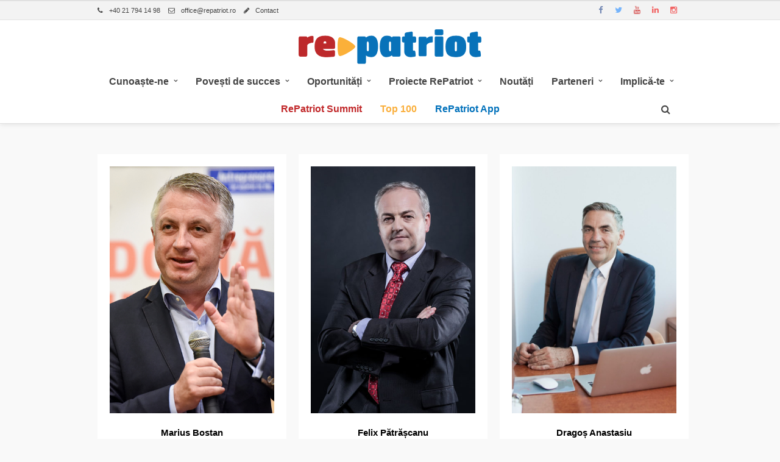

--- FILE ---
content_type: text/html; charset=UTF-8
request_url: https://www.repatriot.ro/category/participanti-business-summit-2018/speakers-business-summit-2018/
body_size: 15756
content:
<!DOCTYPE html><html dir="ltr" lang="en-US" prefix="og: https://ogp.me/ns#" ><head><meta charset="UTF-8" /><link rel="preconnect" href="https://fonts.gstatic.com/" crossorigin /><script>WebFontConfig={google:{families:["Abel:200,300,400,500,600,700,400italic:latin,cyrillic-ext,greek-ext,cyrillic"]}};if ( typeof WebFont === "object" && typeof WebFont.load === "function" ) { WebFont.load( WebFontConfig ); }</script><script data-optimized="1" src="https://www.repatriot.ro/wp-content/plugins/litespeed-cache/assets/js/webfontloader.min.js"></script> <meta name="viewport" content="width=device-width, initial-scale=1, maximum-scale=1" /><meta name="format-detection" content="telephone=no"><meta name="google-site-verification" content="5M56T-C9GtDFSAYPsB2g4tremBE1NuIZQwklLBfHCUM" /><link rel='stylesheet' href='/wp-content/themes/meteors/css/custom.css' type='text/css' /> <script>(function(w,d,s,l,i){w[l]=w[l]||[];w[l].push({'gtm.start':
new Date().getTime(),event:'gtm.js'});var f=d.getElementsByTagName(s)[0],
j=d.createElement(s),dl=l!='dataLayer'?'&l='+l:'';j.async=true;j.src=
'https://www.googletagmanager.com/gtm.js?id='+i+dl;f.parentNode.insertBefore(j,f);
})(window,document,'script','dataLayer','GTM-THZ8BM9');</script> <link rel="profile" href="https://gmpg.org/xfn/11" /><link rel="pingback" href="https://www.repatriot.ro/xmlrpc.php" /><link rel="shortcut icon" href="https://repatriot.ro/wp-content/uploads/2015/04/favicon.png" /><title>2018 Summit Speakers | Repatriot</title><meta name="robots" content="noindex, max-snippet:-1, max-image-preview:large, max-video-preview:-1" /><link rel="canonical" href="https://www.repatriot.ro/category/participanti-business-summit-2018/speakers-business-summit-2018/" /><link rel="next" href="https://www.repatriot.ro/category/participanti-business-summit-2018/speakers-business-summit-2018/page/2/" /><meta name="generator" content="All in One SEO (AIOSEO) 4.5.9.1" /> <script type="application/ld+json" class="aioseo-schema">{"@context":"https:\/\/schema.org","@graph":[{"@type":"BreadcrumbList","@id":"https:\/\/www.repatriot.ro\/category\/participanti-business-summit-2018\/speakers-business-summit-2018\/#breadcrumblist","itemListElement":[{"@type":"ListItem","@id":"https:\/\/www.repatriot.ro\/#listItem","position":1,"name":"Home","item":"https:\/\/www.repatriot.ro\/","nextItem":"https:\/\/www.repatriot.ro\/category\/participanti-business-summit-2018\/#listItem"},{"@type":"ListItem","@id":"https:\/\/www.repatriot.ro\/category\/participanti-business-summit-2018\/#listItem","position":2,"name":"2018 Summit Participanti","item":"https:\/\/www.repatriot.ro\/category\/participanti-business-summit-2018\/","nextItem":"https:\/\/www.repatriot.ro\/category\/participanti-business-summit-2018\/speakers-business-summit-2018\/#listItem","previousItem":"https:\/\/www.repatriot.ro\/#listItem"},{"@type":"ListItem","@id":"https:\/\/www.repatriot.ro\/category\/participanti-business-summit-2018\/speakers-business-summit-2018\/#listItem","position":3,"name":"2018 Summit Speakers","previousItem":"https:\/\/www.repatriot.ro\/category\/participanti-business-summit-2018\/#listItem"}]},{"@type":"CollectionPage","@id":"https:\/\/www.repatriot.ro\/category\/participanti-business-summit-2018\/speakers-business-summit-2018\/#collectionpage","url":"https:\/\/www.repatriot.ro\/category\/participanti-business-summit-2018\/speakers-business-summit-2018\/","name":"2018 Summit Speakers | Repatriot","inLanguage":"en-US","isPartOf":{"@id":"https:\/\/www.repatriot.ro\/#website"},"breadcrumb":{"@id":"https:\/\/www.repatriot.ro\/category\/participanti-business-summit-2018\/speakers-business-summit-2018\/#breadcrumblist"}},{"@type":"Organization","@id":"https:\/\/www.repatriot.ro\/#organization","name":"Repatriot","url":"https:\/\/www.repatriot.ro\/"},{"@type":"WebSite","@id":"https:\/\/www.repatriot.ro\/#website","url":"https:\/\/www.repatriot.ro\/","name":"Repatriot","description":"Repatriere prin Antreprenoriat!","inLanguage":"en-US","publisher":{"@id":"https:\/\/www.repatriot.ro\/#organization"}}]}</script> <link rel='dns-prefetch' href='//fonts.googleapis.com' /><link rel="alternate" type="application/rss+xml" title="Repatriot &raquo; Feed" href="https://www.repatriot.ro/feed/" /><link rel="alternate" type="application/rss+xml" title="Repatriot &raquo; Comments Feed" href="https://www.repatriot.ro/comments/feed/" /><link rel="alternate" type="application/rss+xml" title="Repatriot &raquo; 2018 Summit Speakers Category Feed" href="https://www.repatriot.ro/category/participanti-business-summit-2018/speakers-business-summit-2018/feed/" /> <script type="text/javascript">/*  */
window._wpemojiSettings = {"baseUrl":"https:\/\/s.w.org\/images\/core\/emoji\/14.0.0\/72x72\/","ext":".png","svgUrl":"https:\/\/s.w.org\/images\/core\/emoji\/14.0.0\/svg\/","svgExt":".svg","source":{"concatemoji":"https:\/\/www.repatriot.ro\/wp-includes\/js\/wp-emoji-release.min.js?ver=6b163e6266a469b52544e81e29d30b56"}};
/*! This file is auto-generated */
!function(i,n){var o,s,e;function c(e){try{var t={supportTests:e,timestamp:(new Date).valueOf()};sessionStorage.setItem(o,JSON.stringify(t))}catch(e){}}function p(e,t,n){e.clearRect(0,0,e.canvas.width,e.canvas.height),e.fillText(t,0,0);var t=new Uint32Array(e.getImageData(0,0,e.canvas.width,e.canvas.height).data),r=(e.clearRect(0,0,e.canvas.width,e.canvas.height),e.fillText(n,0,0),new Uint32Array(e.getImageData(0,0,e.canvas.width,e.canvas.height).data));return t.every(function(e,t){return e===r[t]})}function u(e,t,n){switch(t){case"flag":return n(e,"\ud83c\udff3\ufe0f\u200d\u26a7\ufe0f","\ud83c\udff3\ufe0f\u200b\u26a7\ufe0f")?!1:!n(e,"\ud83c\uddfa\ud83c\uddf3","\ud83c\uddfa\u200b\ud83c\uddf3")&&!n(e,"\ud83c\udff4\udb40\udc67\udb40\udc62\udb40\udc65\udb40\udc6e\udb40\udc67\udb40\udc7f","\ud83c\udff4\u200b\udb40\udc67\u200b\udb40\udc62\u200b\udb40\udc65\u200b\udb40\udc6e\u200b\udb40\udc67\u200b\udb40\udc7f");case"emoji":return!n(e,"\ud83e\udef1\ud83c\udffb\u200d\ud83e\udef2\ud83c\udfff","\ud83e\udef1\ud83c\udffb\u200b\ud83e\udef2\ud83c\udfff")}return!1}function f(e,t,n){var r="undefined"!=typeof WorkerGlobalScope&&self instanceof WorkerGlobalScope?new OffscreenCanvas(300,150):i.createElement("canvas"),a=r.getContext("2d",{willReadFrequently:!0}),o=(a.textBaseline="top",a.font="600 32px Arial",{});return e.forEach(function(e){o[e]=t(a,e,n)}),o}function t(e){var t=i.createElement("script");t.src=e,t.defer=!0,i.head.appendChild(t)}"undefined"!=typeof Promise&&(o="wpEmojiSettingsSupports",s=["flag","emoji"],n.supports={everything:!0,everythingExceptFlag:!0},e=new Promise(function(e){i.addEventListener("DOMContentLoaded",e,{once:!0})}),new Promise(function(t){var n=function(){try{var e=JSON.parse(sessionStorage.getItem(o));if("object"==typeof e&&"number"==typeof e.timestamp&&(new Date).valueOf()<e.timestamp+604800&&"object"==typeof e.supportTests)return e.supportTests}catch(e){}return null}();if(!n){if("undefined"!=typeof Worker&&"undefined"!=typeof OffscreenCanvas&&"undefined"!=typeof URL&&URL.createObjectURL&&"undefined"!=typeof Blob)try{var e="postMessage("+f.toString()+"("+[JSON.stringify(s),u.toString(),p.toString()].join(",")+"));",r=new Blob([e],{type:"text/javascript"}),a=new Worker(URL.createObjectURL(r),{name:"wpTestEmojiSupports"});return void(a.onmessage=function(e){c(n=e.data),a.terminate(),t(n)})}catch(e){}c(n=f(s,u,p))}t(n)}).then(function(e){for(var t in e)n.supports[t]=e[t],n.supports.everything=n.supports.everything&&n.supports[t],"flag"!==t&&(n.supports.everythingExceptFlag=n.supports.everythingExceptFlag&&n.supports[t]);n.supports.everythingExceptFlag=n.supports.everythingExceptFlag&&!n.supports.flag,n.DOMReady=!1,n.readyCallback=function(){n.DOMReady=!0}}).then(function(){return e}).then(function(){var e;n.supports.everything||(n.readyCallback(),(e=n.source||{}).concatemoji?t(e.concatemoji):e.wpemoji&&e.twemoji&&(t(e.twemoji),t(e.wpemoji)))}))}((window,document),window._wpemojiSettings);
/*  */</script> <link rel='stylesheet' id='hugeit-colorbox-css-css' href='https://www.repatriot.ro/wp-content/plugins/lightbox/css/frontend/colorbox-1.css?ver=6b163e6266a469b52544e81e29d30b56' type='text/css' media='all' /><link rel='stylesheet' id='pt-cv-public-style-css' href='https://www.repatriot.ro/wp-content/plugins/content-views-query-and-display-post-page/public/assets/css/cv.css?ver=3.6.4' type='text/css' media='all' /><style id='wp-emoji-styles-inline-css' type='text/css'>img.wp-smiley, img.emoji {
		display: inline !important;
		border: none !important;
		box-shadow: none !important;
		height: 1em !important;
		width: 1em !important;
		margin: 0 0.07em !important;
		vertical-align: -0.1em !important;
		background: none !important;
		padding: 0 !important;
	}</style><link rel='stylesheet' id='wp-block-library-css' href='https://www.repatriot.ro/wp-includes/css/dist/block-library/style.min.css?ver=6b163e6266a469b52544e81e29d30b56' type='text/css' media='all' /><style id='classic-theme-styles-inline-css' type='text/css'>/*! This file is auto-generated */
.wp-block-button__link{color:#fff;background-color:#32373c;border-radius:9999px;box-shadow:none;text-decoration:none;padding:calc(.667em + 2px) calc(1.333em + 2px);font-size:1.125em}.wp-block-file__button{background:#32373c;color:#fff;text-decoration:none}</style><style id='global-styles-inline-css' type='text/css'>body{--wp--preset--color--black: #000000;--wp--preset--color--cyan-bluish-gray: #abb8c3;--wp--preset--color--white: #ffffff;--wp--preset--color--pale-pink: #f78da7;--wp--preset--color--vivid-red: #cf2e2e;--wp--preset--color--luminous-vivid-orange: #ff6900;--wp--preset--color--luminous-vivid-amber: #fcb900;--wp--preset--color--light-green-cyan: #7bdcb5;--wp--preset--color--vivid-green-cyan: #00d084;--wp--preset--color--pale-cyan-blue: #8ed1fc;--wp--preset--color--vivid-cyan-blue: #0693e3;--wp--preset--color--vivid-purple: #9b51e0;--wp--preset--gradient--vivid-cyan-blue-to-vivid-purple: linear-gradient(135deg,rgba(6,147,227,1) 0%,rgb(155,81,224) 100%);--wp--preset--gradient--light-green-cyan-to-vivid-green-cyan: linear-gradient(135deg,rgb(122,220,180) 0%,rgb(0,208,130) 100%);--wp--preset--gradient--luminous-vivid-amber-to-luminous-vivid-orange: linear-gradient(135deg,rgba(252,185,0,1) 0%,rgba(255,105,0,1) 100%);--wp--preset--gradient--luminous-vivid-orange-to-vivid-red: linear-gradient(135deg,rgba(255,105,0,1) 0%,rgb(207,46,46) 100%);--wp--preset--gradient--very-light-gray-to-cyan-bluish-gray: linear-gradient(135deg,rgb(238,238,238) 0%,rgb(169,184,195) 100%);--wp--preset--gradient--cool-to-warm-spectrum: linear-gradient(135deg,rgb(74,234,220) 0%,rgb(151,120,209) 20%,rgb(207,42,186) 40%,rgb(238,44,130) 60%,rgb(251,105,98) 80%,rgb(254,248,76) 100%);--wp--preset--gradient--blush-light-purple: linear-gradient(135deg,rgb(255,206,236) 0%,rgb(152,150,240) 100%);--wp--preset--gradient--blush-bordeaux: linear-gradient(135deg,rgb(254,205,165) 0%,rgb(254,45,45) 50%,rgb(107,0,62) 100%);--wp--preset--gradient--luminous-dusk: linear-gradient(135deg,rgb(255,203,112) 0%,rgb(199,81,192) 50%,rgb(65,88,208) 100%);--wp--preset--gradient--pale-ocean: linear-gradient(135deg,rgb(255,245,203) 0%,rgb(182,227,212) 50%,rgb(51,167,181) 100%);--wp--preset--gradient--electric-grass: linear-gradient(135deg,rgb(202,248,128) 0%,rgb(113,206,126) 100%);--wp--preset--gradient--midnight: linear-gradient(135deg,rgb(2,3,129) 0%,rgb(40,116,252) 100%);--wp--preset--font-size--small: 13px;--wp--preset--font-size--medium: 20px;--wp--preset--font-size--large: 36px;--wp--preset--font-size--x-large: 42px;--wp--preset--spacing--20: 0.44rem;--wp--preset--spacing--30: 0.67rem;--wp--preset--spacing--40: 1rem;--wp--preset--spacing--50: 1.5rem;--wp--preset--spacing--60: 2.25rem;--wp--preset--spacing--70: 3.38rem;--wp--preset--spacing--80: 5.06rem;--wp--preset--shadow--natural: 6px 6px 9px rgba(0, 0, 0, 0.2);--wp--preset--shadow--deep: 12px 12px 50px rgba(0, 0, 0, 0.4);--wp--preset--shadow--sharp: 6px 6px 0px rgba(0, 0, 0, 0.2);--wp--preset--shadow--outlined: 6px 6px 0px -3px rgba(255, 255, 255, 1), 6px 6px rgba(0, 0, 0, 1);--wp--preset--shadow--crisp: 6px 6px 0px rgba(0, 0, 0, 1);}:where(.is-layout-flex){gap: 0.5em;}:where(.is-layout-grid){gap: 0.5em;}body .is-layout-flow > .alignleft{float: left;margin-inline-start: 0;margin-inline-end: 2em;}body .is-layout-flow > .alignright{float: right;margin-inline-start: 2em;margin-inline-end: 0;}body .is-layout-flow > .aligncenter{margin-left: auto !important;margin-right: auto !important;}body .is-layout-constrained > .alignleft{float: left;margin-inline-start: 0;margin-inline-end: 2em;}body .is-layout-constrained > .alignright{float: right;margin-inline-start: 2em;margin-inline-end: 0;}body .is-layout-constrained > .aligncenter{margin-left: auto !important;margin-right: auto !important;}body .is-layout-constrained > :where(:not(.alignleft):not(.alignright):not(.alignfull)){max-width: var(--wp--style--global--content-size);margin-left: auto !important;margin-right: auto !important;}body .is-layout-constrained > .alignwide{max-width: var(--wp--style--global--wide-size);}body .is-layout-flex{display: flex;}body .is-layout-flex{flex-wrap: wrap;align-items: center;}body .is-layout-flex > *{margin: 0;}body .is-layout-grid{display: grid;}body .is-layout-grid > *{margin: 0;}:where(.wp-block-columns.is-layout-flex){gap: 2em;}:where(.wp-block-columns.is-layout-grid){gap: 2em;}:where(.wp-block-post-template.is-layout-flex){gap: 1.25em;}:where(.wp-block-post-template.is-layout-grid){gap: 1.25em;}.has-black-color{color: var(--wp--preset--color--black) !important;}.has-cyan-bluish-gray-color{color: var(--wp--preset--color--cyan-bluish-gray) !important;}.has-white-color{color: var(--wp--preset--color--white) !important;}.has-pale-pink-color{color: var(--wp--preset--color--pale-pink) !important;}.has-vivid-red-color{color: var(--wp--preset--color--vivid-red) !important;}.has-luminous-vivid-orange-color{color: var(--wp--preset--color--luminous-vivid-orange) !important;}.has-luminous-vivid-amber-color{color: var(--wp--preset--color--luminous-vivid-amber) !important;}.has-light-green-cyan-color{color: var(--wp--preset--color--light-green-cyan) !important;}.has-vivid-green-cyan-color{color: var(--wp--preset--color--vivid-green-cyan) !important;}.has-pale-cyan-blue-color{color: var(--wp--preset--color--pale-cyan-blue) !important;}.has-vivid-cyan-blue-color{color: var(--wp--preset--color--vivid-cyan-blue) !important;}.has-vivid-purple-color{color: var(--wp--preset--color--vivid-purple) !important;}.has-black-background-color{background-color: var(--wp--preset--color--black) !important;}.has-cyan-bluish-gray-background-color{background-color: var(--wp--preset--color--cyan-bluish-gray) !important;}.has-white-background-color{background-color: var(--wp--preset--color--white) !important;}.has-pale-pink-background-color{background-color: var(--wp--preset--color--pale-pink) !important;}.has-vivid-red-background-color{background-color: var(--wp--preset--color--vivid-red) !important;}.has-luminous-vivid-orange-background-color{background-color: var(--wp--preset--color--luminous-vivid-orange) !important;}.has-luminous-vivid-amber-background-color{background-color: var(--wp--preset--color--luminous-vivid-amber) !important;}.has-light-green-cyan-background-color{background-color: var(--wp--preset--color--light-green-cyan) !important;}.has-vivid-green-cyan-background-color{background-color: var(--wp--preset--color--vivid-green-cyan) !important;}.has-pale-cyan-blue-background-color{background-color: var(--wp--preset--color--pale-cyan-blue) !important;}.has-vivid-cyan-blue-background-color{background-color: var(--wp--preset--color--vivid-cyan-blue) !important;}.has-vivid-purple-background-color{background-color: var(--wp--preset--color--vivid-purple) !important;}.has-black-border-color{border-color: var(--wp--preset--color--black) !important;}.has-cyan-bluish-gray-border-color{border-color: var(--wp--preset--color--cyan-bluish-gray) !important;}.has-white-border-color{border-color: var(--wp--preset--color--white) !important;}.has-pale-pink-border-color{border-color: var(--wp--preset--color--pale-pink) !important;}.has-vivid-red-border-color{border-color: var(--wp--preset--color--vivid-red) !important;}.has-luminous-vivid-orange-border-color{border-color: var(--wp--preset--color--luminous-vivid-orange) !important;}.has-luminous-vivid-amber-border-color{border-color: var(--wp--preset--color--luminous-vivid-amber) !important;}.has-light-green-cyan-border-color{border-color: var(--wp--preset--color--light-green-cyan) !important;}.has-vivid-green-cyan-border-color{border-color: var(--wp--preset--color--vivid-green-cyan) !important;}.has-pale-cyan-blue-border-color{border-color: var(--wp--preset--color--pale-cyan-blue) !important;}.has-vivid-cyan-blue-border-color{border-color: var(--wp--preset--color--vivid-cyan-blue) !important;}.has-vivid-purple-border-color{border-color: var(--wp--preset--color--vivid-purple) !important;}.has-vivid-cyan-blue-to-vivid-purple-gradient-background{background: var(--wp--preset--gradient--vivid-cyan-blue-to-vivid-purple) !important;}.has-light-green-cyan-to-vivid-green-cyan-gradient-background{background: var(--wp--preset--gradient--light-green-cyan-to-vivid-green-cyan) !important;}.has-luminous-vivid-amber-to-luminous-vivid-orange-gradient-background{background: var(--wp--preset--gradient--luminous-vivid-amber-to-luminous-vivid-orange) !important;}.has-luminous-vivid-orange-to-vivid-red-gradient-background{background: var(--wp--preset--gradient--luminous-vivid-orange-to-vivid-red) !important;}.has-very-light-gray-to-cyan-bluish-gray-gradient-background{background: var(--wp--preset--gradient--very-light-gray-to-cyan-bluish-gray) !important;}.has-cool-to-warm-spectrum-gradient-background{background: var(--wp--preset--gradient--cool-to-warm-spectrum) !important;}.has-blush-light-purple-gradient-background{background: var(--wp--preset--gradient--blush-light-purple) !important;}.has-blush-bordeaux-gradient-background{background: var(--wp--preset--gradient--blush-bordeaux) !important;}.has-luminous-dusk-gradient-background{background: var(--wp--preset--gradient--luminous-dusk) !important;}.has-pale-ocean-gradient-background{background: var(--wp--preset--gradient--pale-ocean) !important;}.has-electric-grass-gradient-background{background: var(--wp--preset--gradient--electric-grass) !important;}.has-midnight-gradient-background{background: var(--wp--preset--gradient--midnight) !important;}.has-small-font-size{font-size: var(--wp--preset--font-size--small) !important;}.has-medium-font-size{font-size: var(--wp--preset--font-size--medium) !important;}.has-large-font-size{font-size: var(--wp--preset--font-size--large) !important;}.has-x-large-font-size{font-size: var(--wp--preset--font-size--x-large) !important;}
.wp-block-navigation a:where(:not(.wp-element-button)){color: inherit;}
:where(.wp-block-post-template.is-layout-flex){gap: 1.25em;}:where(.wp-block-post-template.is-layout-grid){gap: 1.25em;}
:where(.wp-block-columns.is-layout-flex){gap: 2em;}:where(.wp-block-columns.is-layout-grid){gap: 2em;}
.wp-block-pullquote{font-size: 1.5em;line-height: 1.6;}</style><link rel='stylesheet' id='contact-form-7-css' href='https://www.repatriot.ro/wp-content/plugins/contact-form-7/includes/css/styles.css?ver=5.9.3' type='text/css' media='all' /><link rel='stylesheet' id='creadiv_nl_style-css' href='https://www.repatriot.ro/wp-content/plugins/creadiv-newsletter-widget/assets/style.css?ver=6b163e6266a469b52544e81e29d30b56' type='text/css' media='all' /><link rel='stylesheet' id='combined_css-css' href='https://www.repatriot.ro/wp-content/uploads/meteors/combined.css?ver=1.9.8.1' type='text/css' media='all' /><link rel='stylesheet' id='fontawesome-css' href='https://www.repatriot.ro/wp-content/themes/meteors/css/font-awesome.min.css?ver=1.9.8.1' type='text/css' media='all' /><link rel='stylesheet' id='responsive-css' href='https://www.repatriot.ro/wp-content/themes/meteors/templates/responsive-css.php?ver=6b163e6266a469b52544e81e29d30b56' type='text/css' media='all' /><link rel='stylesheet' id='custom_css-css' href='https://www.repatriot.ro/wp-content/themes/meteors/templates/custom-css.php?ver=1.9.8.1' type='text/css' media='all' /><link rel='stylesheet' id='child_theme-css' href='https://www.repatriot.ro/wp-content/themes/meteors-child/style.css?ver=1.9.8.1' type='text/css' media='all' /> <script type="text/javascript" id="jquery-core-js-extra">/*  */
var pysFacebookRest = {"restApiUrl":"https:\/\/www.repatriot.ro\/wp-json\/pys-facebook\/v1\/event","debug":""};
/*  */</script> <script type="text/javascript" src="https://www.repatriot.ro/wp-content/plugins/jquery-updater/js/jquery-3.7.1.min.js?ver=3.7.1" id="jquery-core-js"></script> <script type="text/javascript" src="https://www.repatriot.ro/wp-content/plugins/jquery-updater/js/jquery-migrate-3.4.1.min.js?ver=3.4.1" id="jquery-migrate-js"></script> <script type="text/javascript" id="append_link-js-extra">/*  */
var append_link = {"read_more":"","prepend_break":"2","use_title":"false","add_site_name":"false","site_name":"Repatriot","site_url":"https:\/\/www.repatriot.ro","always_link_site":"false"};
/*  */</script> <script type="text/javascript" src="https://www.repatriot.ro/wp-content/plugins/append-link-on-copy/js/append_link.js?ver=6b163e6266a469b52544e81e29d30b56" id="append_link-js"></script> <link rel="https://api.w.org/" href="https://www.repatriot.ro/wp-json/" /><link rel="alternate" type="application/json" href="https://www.repatriot.ro/wp-json/wp/v2/categories/565" /><link rel="EditURI" type="application/rsd+xml" title="RSD" href="https://www.repatriot.ro/xmlrpc.php?rsd" /> <script>(function(p,u,s,h){p.botId = "HzxUVT";s=u.createElement('script');s.type='text/javascript';s.id="bot-widget-script";s.src='https://robotchat.ro/lib/js/gadget.js';s.setAttribute('bid',"HzxUVT");h=u.getElementsByTagName('script')[0];h.parentNode.insertBefore(s,h);})(window,document);</script><style type="text/css" media="screen">.menu-item.hide_this_item{ display:none !important; }</style><style type="text/css" id="wp-custom-css">.blog_grid_content p{
	display: none;
}

.grecaptcha-badge {
	visibility: hidden;
}

.facebook-responsive {
overflow:hidden!important;
padding-bottom:56.25%!important;
position:relative!important;
height:0!important;
}

.facebook-responsive iframe {
left:0!important;
top:0!important;
height:100%!important;
width:100%!important;
position:absolute!important;
}</style><style id="wpforms-css-vars-root">:root {
					--wpforms-field-border-radius: 3px;
--wpforms-field-background-color: #ffffff;
--wpforms-field-border-color: rgba( 0, 0, 0, 0.25 );
--wpforms-field-text-color: rgba( 0, 0, 0, 0.7 );
--wpforms-label-color: rgba( 0, 0, 0, 0.85 );
--wpforms-label-sublabel-color: rgba( 0, 0, 0, 0.55 );
--wpforms-label-error-color: #d63637;
--wpforms-button-border-radius: 3px;
--wpforms-button-background-color: #066aab;
--wpforms-button-text-color: #ffffff;
--wpforms-page-break-color: #066aab;
--wpforms-field-size-input-height: 43px;
--wpforms-field-size-input-spacing: 15px;
--wpforms-field-size-font-size: 16px;
--wpforms-field-size-line-height: 19px;
--wpforms-field-size-padding-h: 14px;
--wpforms-field-size-checkbox-size: 16px;
--wpforms-field-size-sublabel-spacing: 5px;
--wpforms-field-size-icon-size: 1;
--wpforms-label-size-font-size: 16px;
--wpforms-label-size-line-height: 19px;
--wpforms-label-size-sublabel-font-size: 14px;
--wpforms-label-size-sublabel-line-height: 17px;
--wpforms-button-size-font-size: 17px;
--wpforms-button-size-height: 41px;
--wpforms-button-size-padding-h: 15px;
--wpforms-button-size-margin-top: 10px;

				}</style></head><body data-rsssl=1 class="archive category category-speakers-business-summit-2018 category-565">
<noscript><iframe src="https://www.googletagmanager.com/ns.html?id=GTM-THZ8BM9"
height="0" width="0" style="display:none;visibility:hidden"></iframe></noscript>
<input type="hidden" id="pp_enable_reflection" name="pp_enable_reflection" value=""/>
<input type="hidden" id="pp_enable_right_click" name="pp_enable_right_click" value=""/>
<input type="hidden" id="pp_enable_dragging" name="pp_enable_dragging" value=""/>
<input type="hidden" id="pp_image_path" name="pp_image_path" value="https://www.repatriot.ro/wp-content/themes/meteors/images/"/>
<input type="hidden" id="pp_homepage_url" name="pp_homepage_url" value="https://www.repatriot.ro"/>
<input type="hidden" id="pp_ajax_search" name="pp_ajax_search" value="true"/>
<input type="hidden" id="pp_fixed_menu" name="pp_fixed_menu" value=""/>
<input type="hidden" id="pp_menu_layout" name="pp_menu_layout" value="topmenu"/>
<input type="hidden" id="pp_topbar" name="pp_topbar" value="true"/>
<input type="hidden" id="post_client_column" name="post_client_column" value="4"/>
<input type="hidden" id="pp_footer_style" name="pp_footer_style" value="3"/><div id="wrapper" ><div class="header_style_wrapper"><div class="above_top_bar"><div class="page_content_wrapper"><div class="top_contact_info"><a id="close_mobile_menu_contact"><i class="fa fa-close"></i></a><img src="/wp-content/uploads/2018/01/Repatriot_Header_320px-1.png" title="repatriot" alt="repatriot"><span><a href="tel:+40 21 794 14 98"><i class="fa fa-phone"></i>+40 21 794 14 98</a></span>
<span><a href="mailto:office@repatriot.ro"><i class="fa fa-envelope-o"></i>office@repatriot.ro</a></span>
<span><a href="/contact/"><i class="fa fa-pencil"></i>Contact</a></span></div><div class="social_wrapper" style="width:100%"><ul><li class="facebook"><a target="_blank" href="https://www.facebook.com/repatriot/"><i
class="fa fa-facebook"/></i></a></li><li class="twitter"><a target="_blank"                                                   href="http://twitter.com/re_patriot"><i class="fa fa-twitter"/></i></a></li><li class="youtube"><a target="_blank" title="Youtube"
href="http://youtube.com/channel/UCy6veNYIMuoWAH5yWEOnshA"><i class="fa fa-youtube"/></i></a></li><li class="linkedin"><a target="_blank" title="Linkedin"
href="http://buff.ly/2cydzXb"><i class="fa fa-linkedin"></i></a></li><li class="instagram"><a target="_blank" title="Instagram"
href="http://instagram.com/re_patriot"><i class="fa fa-instagram"></i></a></li></ul></div></div></div><div class="top_bar  "><div id="menu_wrapper"><a id="mobile_nav_icon_contact"><i class="fa fa-envelope"></i></a><div class="mobile_menu_wrapper"><div class="menu-main-menu-container clearfix"><ul id="submeniu1" class="mobile_main_nav"><li id="menu-item-37041" class="menu-item menu-item-type-custom menu-item-object-custom menu-item-37041"><a href="https://www.repatriot.ro/repatriot-summit-2025/">RePatriot Summit</a></li><li id="menu-item-16775" class="menu-item menu-item-type-post_type menu-item-object-page menu-item-16775"><a href="https://www.repatriot.ro/top100-romani-de-pretutindeni/">Top 100</a></li><li id="menu-item-27473" class="menu-item menu-item-type-post_type menu-item-object-page menu-item-27473"><a href="https://www.repatriot.ro/app/">RePatriot App</a></li></ul></div>
<a id="close_mobile_menu" href="#"><i class="fa fa-close"></i></a><div class="menu-main-menu-container"><ul id="mobile_main_menu" class="mobile_main_nav"><li id="menu-item-3226" class="menu-item menu-item-type-post_type menu-item-object-page menu-item-has-children menu-item-3226"><a href="https://www.repatriot.ro/despre/">Cunoaște-ne</a><ul class="sub-menu"><li id="menu-item-4944" class="menu-item menu-item-type-post_type menu-item-object-page menu-item-4944"><a href="https://www.repatriot.ro/despre/">Despre noi</a></li><li id="menu-item-27494" class="menu-item menu-item-type-post_type menu-item-object-page menu-item-27494"><a href="https://www.repatriot.ro/app/">RePatriot App</a></li><li id="menu-item-4953" class="menu-item menu-item-type-post_type menu-item-object-page menu-item-4953"><a href="https://www.repatriot.ro/despre/misiune/">Misiune</a></li><li id="menu-item-3635" class="menu-item menu-item-type-post_type menu-item-object-page menu-item-3635"><a href="https://www.repatriot.ro/despre/echipa-repatriot/">Echipa</a></li><li id="menu-item-5461" class="menu-item menu-item-type-taxonomy menu-item-object-category menu-item-5461"><a href="https://www.repatriot.ro/category/sustinatori/">Susținători</a></li><li id="menu-item-7548" class="menu-item menu-item-type-taxonomy menu-item-object-category menu-item-7548"><a href="https://www.repatriot.ro/category/ambasadori/">Ambasadori</a></li><li id="menu-item-4702" class="menu-item menu-item-type-post_type menu-item-object-post menu-item-4702"><a href="https://www.repatriot.ro/declaratia-repatriot/">Declaraţia RePatriot</a></li><li id="menu-item-3287" class="menu-item menu-item-type-post_type menu-item-object-page menu-item-3287"><a href="https://www.repatriot.ro/despre/stiri/">Media</a></li><li id="menu-item-8179" class="menu-item menu-item-type-post_type menu-item-object-page menu-item-8179"><a href="https://www.repatriot.ro/despre/newsletter/">Newsletter RePatriot</a></li><li id="menu-item-9420" class="menu-item menu-item-type-post_type menu-item-object-page menu-item-9420"><a href="https://www.repatriot.ro/contact/">Contact</a></li></ul></li><li id="menu-item-17108" class="menu-item menu-item-type-custom menu-item-object-custom menu-item-has-children menu-item-17108"><a href="https://repatriot.ro/povesti-de-succes/">Povești de succes</a><ul class="sub-menu"><li id="menu-item-17111" class="menu-item menu-item-type-custom menu-item-object-custom menu-item-17111"><a href="https://repatriot.ro/povesti-de-succes/povesti-de-succes-romania/">Din România</a></li><li id="menu-item-17661" class="menu-item menu-item-type-taxonomy menu-item-object-category menu-item-17661"><a href="https://www.repatriot.ro/category/romani-repatriati/">Repatriați</a></li><li id="menu-item-17113" class="menu-item menu-item-type-post_type menu-item-object-page menu-item-17113"><a href="https://www.repatriot.ro/povesti-de-succes/romani-de-succes-diaspora/">Din Diaspora</a></li></ul></li><li id="menu-item-5018" class="menu-item menu-item-type-post_type menu-item-object-page menu-item-has-children menu-item-5018"><a href="https://www.repatriot.ro/oportunitati/">Oportunități</a><ul class="sub-menu"><li id="menu-item-14415" class="menu-item menu-item-type-custom menu-item-object-custom menu-item-14415"><a target="_blank" rel="noopener" href="https://repatriot.ro/ghid-de-reintoarcere-2021/"><b>Ghid de Intoarcere Acasa</b></a></li><li id="menu-item-5017" class="menu-item menu-item-type-taxonomy menu-item-object-category menu-item-has-children menu-item-5017"><a href="https://www.repatriot.ro/category/finantare/">Finanțare</a><ul class="sub-menu"><li id="menu-item-3483" class="menu-item menu-item-type-taxonomy menu-item-object-category menu-item-3483"><a href="https://www.repatriot.ro/category/finantare/noutati-finantare/">Noutăți finanțare</a></li><li id="menu-item-3485" class="menu-item menu-item-type-taxonomy menu-item-object-category menu-item-3485"><a href="https://www.repatriot.ro/category/finantare/fonduri-nerambursabile/">Fonduri Nerambursabile</a></li><li id="menu-item-3484" class="menu-item menu-item-type-taxonomy menu-item-object-category menu-item-3484"><a href="https://www.repatriot.ro/category/finantare/banci/">Finanțări Bancare</a></li><li id="menu-item-5016" class="menu-item menu-item-type-taxonomy menu-item-object-category menu-item-5016"><a href="https://www.repatriot.ro/category/finantare/finantari-nonbancare/">Finanțări NonBancare</a></li></ul></li><li id="menu-item-35091" class="menu-item menu-item-type-post_type menu-item-object-page menu-item-35091"><a href="https://www.repatriot.ro/oportunitati-de-afaceri/">Oportunități de afaceri</a></li><li id="menu-item-4619" class="menu-item menu-item-type-taxonomy menu-item-object-category menu-item-4619"><a href="https://www.repatriot.ro/category/francize/">Francize</a></li><li id="menu-item-3489" class="menu-item menu-item-type-taxonomy menu-item-object-category menu-item-has-children menu-item-3489"><a href="https://www.repatriot.ro/category/resurse/">Resurse și idei</a><ul class="sub-menu"><li id="menu-item-3365" class="menu-item menu-item-type-post_type menu-item-object-page menu-item-3365"><a href="https://www.repatriot.ro/start-up/pasi-pentru-a-deschide-o-firma/">Pași pentru a deschide o firmă</a></li><li id="menu-item-3488" class="menu-item menu-item-type-taxonomy menu-item-object-category menu-item-3488"><a href="https://www.repatriot.ro/category/resurse/idei-de-afaceri/">Idei de Afaceri</a></li><li id="menu-item-5019" class="menu-item menu-item-type-taxonomy menu-item-object-category menu-item-5019"><a href="https://www.repatriot.ro/category/resurse/resurse-educationale/">Resurse Educaționale</a></li><li id="menu-item-12450" class="menu-item menu-item-type-taxonomy menu-item-object-category menu-item-12450"><a href="https://www.repatriot.ro/category/resurse/resurse-tehnologie/">Resurse de Tehnologie</a></li></ul></li></ul></li><li id="menu-item-19321" class="menu-item menu-item-type-custom menu-item-object-custom menu-item-has-children menu-item-19321"><a href="#">Proiecte RePatriot</a><ul class="sub-menu"><li id="menu-item-27493" class="menu-item menu-item-type-post_type menu-item-object-page menu-item-27493"><a href="https://www.repatriot.ro/app/">RePatriot App</a></li><li id="menu-item-35064" class="menu-item menu-item-type-post_type menu-item-object-page menu-item-35064"><a href="https://www.repatriot.ro/oportunitati-de-afaceri/">Oportunități de afaceri</a></li><li id="menu-item-14529" class="menu-item menu-item-type-post_type menu-item-object-page menu-item-has-children menu-item-14529"><a href="https://www.repatriot.ro/evenimente/">Evenimente</a><ul class="sub-menu"><li id="menu-item-17645" class="menu-item menu-item-type-post_type menu-item-object-page menu-item-has-children menu-item-17645"><a href="https://www.repatriot.ro/repatriot-summit/">RePatriot Summit</a><ul class="sub-menu"><li id="menu-item-44642" class="menu-item menu-item-type-post_type menu-item-object-page menu-item-44642"><a href="https://www.repatriot.ro/repatriot-summit-2024/">RePatriot Summit 2024</a></li><li id="menu-item-44652" class="menu-item menu-item-type-post_type menu-item-object-page menu-item-44652"><a href="https://www.repatriot.ro/summit-2023/">RePatriot Summit 2023</a></li><li id="menu-item-38300" class="menu-item menu-item-type-post_type menu-item-object-page menu-item-38300"><a href="https://www.repatriot.ro/summit-2022/">RePatriot Summit 2022</a></li><li id="menu-item-30113" class="menu-item menu-item-type-post_type menu-item-object-page menu-item-30113"><a href="https://www.repatriot.ro/summit-2021/">RePatriot Summit 2021</a></li><li id="menu-item-25932" class="menu-item menu-item-type-post_type menu-item-object-page menu-item-25932"><a href="https://www.repatriot.ro/summit-2020/">RePatriot Summit 2020</a></li><li id="menu-item-19091" class="menu-item menu-item-type-post_type menu-item-object-page menu-item-19091"><a href="https://www.repatriot.ro/summit-2019/">RePatriot Summit 2019</a></li><li id="menu-item-13970" class="menu-item menu-item-type-post_type menu-item-object-page menu-item-has-children menu-item-13970"><a href="https://www.repatriot.ro/summit-2018/">RePatriot Summit 2018</a><ul class="sub-menu"><li id="menu-item-17087" class="menu-item menu-item-type-post_type menu-item-object-page menu-item-17087"><a href="https://www.repatriot.ro/summit-2018/participanti/">Participanți</a></li><li id="menu-item-17088" class="menu-item menu-item-type-post_type menu-item-object-page menu-item-17088"><a href="https://www.repatriot.ro/summit-2018/speakeri-repatriot-summit-2018/">Speakeri</a></li><li id="menu-item-17089" class="menu-item menu-item-type-custom menu-item-object-custom menu-item-17089"><a href="https://repatriot.ro/summit-2018/#sponsori">Parteneri</a></li><li id="menu-item-17086" class="menu-item menu-item-type-post_type menu-item-object-page menu-item-17086"><a href="https://www.repatriot.ro/summit-2018/agenda-summit-2018/">Agendă</a></li></ul></li><li id="menu-item-11329" class="menu-item menu-item-type-post_type menu-item-object-page menu-item-has-children menu-item-11329"><a href="https://www.repatriot.ro/business-summit-2017/">Repatriot Summit 2017</a><ul class="sub-menu"><li id="menu-item-11330" class="menu-item menu-item-type-post_type menu-item-object-page menu-item-11330"><a href="https://www.repatriot.ro/summit-repatriot-2017/">De ce să participi?</a></li><li id="menu-item-11331" class="menu-item menu-item-type-post_type menu-item-object-page menu-item-11331"><a href="https://www.repatriot.ro/business-summit-2017/program/">Program</a></li><li id="menu-item-11332" class="menu-item menu-item-type-post_type menu-item-object-page menu-item-11332"><a href="https://www.repatriot.ro/business-summit-2017/participanti/">Participanți</a></li></ul></li><li id="menu-item-8180" class="menu-item menu-item-type-post_type menu-item-object-page menu-item-has-children menu-item-8180"><a href="https://www.repatriot.ro/summit-2016/">Repatriot Summit 2016</a><ul class="sub-menu"><li id="menu-item-5372" class="menu-item menu-item-type-post_type menu-item-object-post menu-item-5372"><a href="https://www.repatriot.ro/live-video-business-summit/">Video – 6 octombrie | Business Summit – Împreună pentru România</a></li><li id="menu-item-8183" class="menu-item menu-item-type-post_type menu-item-object-page menu-item-8183"><a href="https://www.repatriot.ro/summit-2016/vreau-sa-particip/">Vreau să particip</a></li><li id="menu-item-8185" class="menu-item menu-item-type-post_type menu-item-object-page menu-item-8185"><a href="https://www.repatriot.ro/summit-2016/program/">Program</a></li><li id="menu-item-8184" class="menu-item menu-item-type-post_type menu-item-object-page menu-item-8184"><a href="https://www.repatriot.ro/summit-2016/locatie/">Locații</a></li><li id="menu-item-8182" class="menu-item menu-item-type-post_type menu-item-object-page menu-item-8182"><a href="https://www.repatriot.ro/summit-2016/participanti/">Participanti</a></li><li id="menu-item-8181" class="menu-item menu-item-type-post_type menu-item-object-page menu-item-8181"><a href="https://www.repatriot.ro/summit-2016/diverse/">Diverse</a></li></ul></li></ul></li><li id="menu-item-17643" class="menu-item menu-item-type-post_type menu-item-object-page menu-item-has-children menu-item-17643"><a href="https://www.repatriot.ro/gala/">Gala RePatriot</a><ul class="sub-menu"><li id="menu-item-38299" class="menu-item menu-item-type-post_type menu-item-object-post menu-item-38299"><a href="https://www.repatriot.ro/gala-repatriotinspira-editia-a-v-a-8-septembrie-2022/">Gala RePatriot | 8 sept. 2022</a></li><li id="menu-item-19985" class="menu-item menu-item-type-post_type menu-item-object-post menu-item-19985"><a href="https://www.repatriot.ro/gala-repatriot-editia-a-iv-a-12-septembrie-2019/">Gala RePatriot &#8211; 12 sept. 2019</a></li><li id="menu-item-13382" class="menu-item menu-item-type-post_type menu-item-object-post menu-item-13382"><a href="https://www.repatriot.ro/gala-repatriot-2018/">Gala RePatriot &#8211; 29 martie 2018</a></li><li id="menu-item-8648" class="menu-item menu-item-type-post_type menu-item-object-post menu-item-8648"><a href="https://www.repatriot.ro/gala-repatriot-30-martie-2017/">Gala RePatriot – 30 martie 2017</a></li><li id="menu-item-4977" class="menu-item menu-item-type-post_type menu-item-object-post menu-item-4977"><a href="https://www.repatriot.ro/gala-repatriot-17-martie-2016/">Gala RePatriot 2016</a></li></ul></li></ul></li><li id="menu-item-3490" class="menu-item menu-item-type-taxonomy menu-item-object-category menu-item-3490"><a href="https://www.repatriot.ro/category/conferinte/">Conferințe</a></li><li id="menu-item-19328" class="menu-item menu-item-type-post_type menu-item-object-page menu-item-19328"><a href="https://www.repatriot.ro/turism/">RePatriot Turism</a></li><li id="menu-item-35109" class="menu-item menu-item-type-post_type menu-item-object-page menu-item-has-children menu-item-35109"><a href="https://www.repatriot.ro/top100-romani-de-pretutindeni/">Top 100</a><ul class="sub-menu"><li id="menu-item-40631" class="menu-item menu-item-type-post_type menu-item-object-page menu-item-40631"><a href="https://www.repatriot.ro/top100-romani-de-pretutindeni/editia-2022/">Top 100 – Ediția 2022</a></li><li id="menu-item-35110" class="menu-item menu-item-type-post_type menu-item-object-page menu-item-35110"><a href="https://www.repatriot.ro/top100-romani-de-pretutindeni/editia-2021/">Top 100 – Ediția 2021</a></li><li id="menu-item-35111" class="menu-item menu-item-type-post_type menu-item-object-page menu-item-35111"><a href="https://www.repatriot.ro/top100-romani-de-pretutindeni/editia-2020/">Top 100 – Ediția 2020</a></li><li id="menu-item-35112" class="menu-item menu-item-type-post_type menu-item-object-page menu-item-35112"><a href="https://www.repatriot.ro/top100-romani-de-pretutindeni/editia-2019/">Top 100 – Ediția 2019</a></li><li id="menu-item-35113" class="menu-item menu-item-type-post_type menu-item-object-page menu-item-35113"><a href="https://www.repatriot.ro/top100-romani-de-pretutindeni/editia-2018/">Top 100 – Ediția 2018</a></li></ul></li><li id="menu-item-30047" class="menu-item menu-item-type-post_type menu-item-object-page menu-item-30047"><a href="https://www.repatriot.ro/antreprenoresti/">Antreprenorești</a></li><li id="menu-item-33744" class="menu-item menu-item-type-post_type menu-item-object-page menu-item-33744"><a href="https://www.repatriot.ro/performance-talks/">Performance Talks</a></li><li id="menu-item-8521" class="menu-item menu-item-type-post_type menu-item-object-page menu-item-8521"><a href="https://www.repatriot.ro/jobs/">RePatriot Jobs</a></li><li id="menu-item-34758" class="menu-item menu-item-type-post_type menu-item-object-page menu-item-34758"><a href="https://www.repatriot.ro/timpul-reintoarcerii-2/">Timpul reîntoarcerii</a></li><li id="menu-item-21840" class="menu-item menu-item-type-post_type menu-item-object-page menu-item-21840"><a href="https://www.repatriot.ro/inteligenta-artificiala/">RePatriot AI</a></li><li id="menu-item-21900" class="menu-item menu-item-type-post_type menu-item-object-page menu-item-has-children menu-item-21900"><a href="https://www.repatriot.ro/zilele-diasporei/">Zilele Diasporei</a><ul class="sub-menu"><li id="menu-item-5007" class="menu-item menu-item-type-post_type menu-item-object-page menu-item-5007"><a href="https://www.repatriot.ro/administratia-locala/">Apel administrația locală</a></li><li id="menu-item-31132" class="menu-item menu-item-type-post_type menu-item-object-post menu-item-31132"><a href="https://www.repatriot.ro/zilele-diasporei-2021/">Zilele Diasporei 2021</a></li><li id="menu-item-19327" class="menu-item menu-item-type-post_type menu-item-object-post menu-item-19327"><a href="https://www.repatriot.ro/zilele-diasporei-2019/">Zilele Diasporei 2019</a></li><li id="menu-item-14500" class="menu-item menu-item-type-post_type menu-item-object-post menu-item-14500"><a href="https://www.repatriot.ro/zilele-diasporei-2018/">Zilele Diasporei 2018</a></li><li id="menu-item-9892" class="menu-item menu-item-type-custom menu-item-object-custom menu-item-9892"><a href="https://repatriot.ro/zilele-diasporei-2017/">Zilele Diasporei 2017</a></li><li id="menu-item-9891" class="menu-item menu-item-type-custom menu-item-object-custom menu-item-9891"><a href="https://repatriot.ro/zilele-diasporei-in-romania/">Zilele Diasporei 2016</a></li></ul></li><li id="menu-item-5029" class="menu-item menu-item-type-post_type menu-item-object-page menu-item-has-children menu-item-5029"><a href="https://www.repatriot.ro/repatriot-medical/">RePatriot Medical</a><ul class="sub-menu"><li id="menu-item-5348" class="menu-item menu-item-type-post_type menu-item-object-page menu-item-5348"><a href="https://www.repatriot.ro/repatriot-medical/">Misiune</a></li><li id="menu-item-5033" class="menu-item menu-item-type-taxonomy menu-item-object-category menu-item-5033"><a href="https://www.repatriot.ro/category/povesti-medici/">Povești cu Medici</a></li><li id="menu-item-5032" class="menu-item menu-item-type-post_type menu-item-object-page menu-item-5032"><a href="https://www.repatriot.ro/repatriot-medical/programul-visiting-professors/">Programul Visiting Professors</a></li><li id="menu-item-5031" class="menu-item menu-item-type-post_type menu-item-object-page menu-item-5031"><a href="https://www.repatriot.ro/repatriot-medical/recomanda-ne-un-medic-roman-plecat-din-tara/">Recomandă-ne un medic român plecat din țară!</a></li><li id="menu-item-5030" class="menu-item menu-item-type-post_type menu-item-object-page menu-item-5030"><a href="https://www.repatriot.ro/repatriot-medical/esti-medic-roman-plecat-din-tara/">Esti medic român plecat din țară?</a></li></ul></li><li id="menu-item-24436" class="menu-item menu-item-type-post_type menu-item-object-page menu-item-24436"><a href="https://www.repatriot.ro/live/">#RePatriotLIVE</a></li><li id="menu-item-30046" class="menu-item menu-item-type-post_type menu-item-object-page menu-item-30046"><a href="https://www.repatriot.ro/alaturi-de-veterani/">Alături de Veterani</a></li></ul></li><li id="menu-item-8174" class="menu-item menu-item-type-post_type menu-item-object-page menu-item-8174"><a href="https://www.repatriot.ro/noutati/">Noutăți</a></li><li id="menu-item-5444" class="menu-item menu-item-type-taxonomy menu-item-object-category menu-item-has-children menu-item-5444"><a href="https://www.repatriot.ro/category/parteneri/">Parteneri</a><ul class="sub-menu"><li id="menu-item-5445" class="menu-item menu-item-type-taxonomy menu-item-object-category menu-item-5445"><a href="https://www.repatriot.ro/category/parteneri/">Parteneri RePatriot</a></li><li id="menu-item-3225" class="menu-item menu-item-type-post_type menu-item-object-page menu-item-3225"><a href="https://www.repatriot.ro/beneficii/">Beneficii pentru tine!</a></li></ul></li><li id="menu-item-3224" class="menu-item menu-item-type-post_type menu-item-object-page menu-item-has-children menu-item-3224"><a href="https://www.repatriot.ro/doneaza/"><strong>Implică-te</strong></a><ul class="sub-menu"><li id="menu-item-4996" class="menu-item menu-item-type-post_type menu-item-object-page menu-item-4996"><a href="https://www.repatriot.ro/doneaza/">Donează</a></li><li id="menu-item-4998" class="menu-item menu-item-type-post_type menu-item-object-page menu-item-4998"><a href="https://www.repatriot.ro/vreau-sa-fiu-voluntar-partener/">Fii Voluntar</a></li></ul></li></ul></div></div>
<a id="custom_logo" class="logo_wrapper default" href="https://www.repatriot.ro">
<img src="https://www.repatriot.ro/wp-content/uploads/2018/12/logo_repatriot_600x113.png" alt="" width="300" height="56.5"/>
</a>
<a id="custom_logo_transparent" class="logo_wrapper hidden"
href="https://www.repatriot.ro">
<img src="https://www.repatriot.ro/wp-content/uploads/2018/12/logo_repatriot_600x113.png" alt="" width="300"
height="56.5"/>
</a>
<a id="mobile_nav_icon"></a><div id="nav_wrapper"><div class="nav_wrapper_inner"><div id="menu_border_wrapper"><div class="menu-main-menu-container"><ul id="main_menu" class="nav"><li class="menu-item menu-item-type-post_type menu-item-object-page menu-item-has-children arrow menu-item-3226"><a href="https://www.repatriot.ro/despre/">Cunoaște-ne</a><ul class="sub-menu"><li class="menu-item menu-item-type-post_type menu-item-object-page menu-item-4944"><a href="https://www.repatriot.ro/despre/">Despre noi</a></li><li class="menu-item menu-item-type-post_type menu-item-object-page menu-item-27494"><a href="https://www.repatriot.ro/app/">RePatriot App</a></li><li class="menu-item menu-item-type-post_type menu-item-object-page menu-item-4953"><a href="https://www.repatriot.ro/despre/misiune/">Misiune</a></li><li class="menu-item menu-item-type-post_type menu-item-object-page menu-item-3635"><a href="https://www.repatriot.ro/despre/echipa-repatriot/">Echipa</a></li><li class="menu-item menu-item-type-taxonomy menu-item-object-category menu-item-5461"><a href="https://www.repatriot.ro/category/sustinatori/">Susținători</a></li><li class="menu-item menu-item-type-taxonomy menu-item-object-category menu-item-7548"><a href="https://www.repatriot.ro/category/ambasadori/">Ambasadori</a></li><li class="menu-item menu-item-type-post_type menu-item-object-post menu-item-4702"><a href="https://www.repatriot.ro/declaratia-repatriot/">Declaraţia RePatriot</a></li><li class="menu-item menu-item-type-post_type menu-item-object-page menu-item-3287"><a href="https://www.repatriot.ro/despre/stiri/">Media</a></li><li class="menu-item menu-item-type-post_type menu-item-object-page menu-item-8179"><a href="https://www.repatriot.ro/despre/newsletter/">Newsletter RePatriot</a></li><li class="menu-item menu-item-type-post_type menu-item-object-page menu-item-9420"><a href="https://www.repatriot.ro/contact/">Contact</a></li></ul></li><li class="menu-item menu-item-type-custom menu-item-object-custom menu-item-has-children arrow menu-item-17108"><a href="https://repatriot.ro/povesti-de-succes/">Povești de succes</a><ul class="sub-menu"><li class="menu-item menu-item-type-custom menu-item-object-custom menu-item-17111"><a href="https://repatriot.ro/povesti-de-succes/povesti-de-succes-romania/">Din România</a></li><li class="menu-item menu-item-type-taxonomy menu-item-object-category menu-item-17661"><a href="https://www.repatriot.ro/category/romani-repatriati/">Repatriați</a></li><li class="menu-item menu-item-type-post_type menu-item-object-page menu-item-17113"><a href="https://www.repatriot.ro/povesti-de-succes/romani-de-succes-diaspora/">Din Diaspora</a></li></ul></li><li class="menu-item menu-item-type-post_type menu-item-object-page menu-item-has-children arrow menu-item-5018"><a href="https://www.repatriot.ro/oportunitati/">Oportunități</a><ul class="sub-menu"><li class="menu-item menu-item-type-custom menu-item-object-custom menu-item-14415"><a target="_blank" rel="noopener" href="https://repatriot.ro/ghid-de-reintoarcere-2021/"><b>Ghid de Intoarcere Acasa</b></a></li><li class="menu-item menu-item-type-taxonomy menu-item-object-category menu-item-has-children arrow menu-item-5017"><a href="https://www.repatriot.ro/category/finantare/">Finanțare</a><ul class="sub-menu"><li class="menu-item menu-item-type-taxonomy menu-item-object-category menu-item-3483"><a href="https://www.repatriot.ro/category/finantare/noutati-finantare/">Noutăți finanțare</a></li><li class="menu-item menu-item-type-taxonomy menu-item-object-category menu-item-3485"><a href="https://www.repatriot.ro/category/finantare/fonduri-nerambursabile/">Fonduri Nerambursabile</a></li><li class="menu-item menu-item-type-taxonomy menu-item-object-category menu-item-3484"><a href="https://www.repatriot.ro/category/finantare/banci/">Finanțări Bancare</a></li><li class="menu-item menu-item-type-taxonomy menu-item-object-category menu-item-5016"><a href="https://www.repatriot.ro/category/finantare/finantari-nonbancare/">Finanțări NonBancare</a></li></ul></li><li class="menu-item menu-item-type-post_type menu-item-object-page menu-item-35091"><a href="https://www.repatriot.ro/oportunitati-de-afaceri/">Oportunități de afaceri</a></li><li class="menu-item menu-item-type-taxonomy menu-item-object-category menu-item-4619"><a href="https://www.repatriot.ro/category/francize/">Francize</a></li><li class="menu-item menu-item-type-taxonomy menu-item-object-category menu-item-has-children arrow menu-item-3489"><a href="https://www.repatriot.ro/category/resurse/">Resurse și idei</a><ul class="sub-menu"><li class="menu-item menu-item-type-post_type menu-item-object-page menu-item-3365"><a href="https://www.repatriot.ro/start-up/pasi-pentru-a-deschide-o-firma/">Pași pentru a deschide o firmă</a></li><li class="menu-item menu-item-type-taxonomy menu-item-object-category menu-item-3488"><a href="https://www.repatriot.ro/category/resurse/idei-de-afaceri/">Idei de Afaceri</a></li><li class="menu-item menu-item-type-taxonomy menu-item-object-category menu-item-5019"><a href="https://www.repatriot.ro/category/resurse/resurse-educationale/">Resurse Educaționale</a></li><li class="menu-item menu-item-type-taxonomy menu-item-object-category menu-item-12450"><a href="https://www.repatriot.ro/category/resurse/resurse-tehnologie/">Resurse de Tehnologie</a></li></ul></li></ul></li><li class="menu-item menu-item-type-custom menu-item-object-custom menu-item-has-children arrow menu-item-19321"><a href="#">Proiecte RePatriot</a><ul class="sub-menu"><li class="menu-item menu-item-type-post_type menu-item-object-page menu-item-27493"><a href="https://www.repatriot.ro/app/">RePatriot App</a></li><li class="menu-item menu-item-type-post_type menu-item-object-page menu-item-35064"><a href="https://www.repatriot.ro/oportunitati-de-afaceri/">Oportunități de afaceri</a></li><li class="menu-item menu-item-type-post_type menu-item-object-page menu-item-has-children arrow menu-item-14529"><a href="https://www.repatriot.ro/evenimente/">Evenimente</a><ul class="sub-menu"><li class="menu-item menu-item-type-post_type menu-item-object-page menu-item-has-children arrow menu-item-17645"><a href="https://www.repatriot.ro/repatriot-summit/">RePatriot Summit</a><ul class="sub-menu"><li class="menu-item menu-item-type-post_type menu-item-object-page menu-item-44642"><a href="https://www.repatriot.ro/repatriot-summit-2024/">RePatriot Summit 2024</a></li><li class="menu-item menu-item-type-post_type menu-item-object-page menu-item-44652"><a href="https://www.repatriot.ro/summit-2023/">RePatriot Summit 2023</a></li><li class="menu-item menu-item-type-post_type menu-item-object-page menu-item-38300"><a href="https://www.repatriot.ro/summit-2022/">RePatriot Summit 2022</a></li><li class="menu-item menu-item-type-post_type menu-item-object-page menu-item-30113"><a href="https://www.repatriot.ro/summit-2021/">RePatriot Summit 2021</a></li><li class="menu-item menu-item-type-post_type menu-item-object-page menu-item-25932"><a href="https://www.repatriot.ro/summit-2020/">RePatriot Summit 2020</a></li><li class="menu-item menu-item-type-post_type menu-item-object-page menu-item-19091"><a href="https://www.repatriot.ro/summit-2019/">RePatriot Summit 2019</a></li><li class="menu-item menu-item-type-post_type menu-item-object-page menu-item-has-children arrow menu-item-13970"><a href="https://www.repatriot.ro/summit-2018/">RePatriot Summit 2018</a><ul class="sub-menu"><li class="menu-item menu-item-type-post_type menu-item-object-page menu-item-17087"><a href="https://www.repatriot.ro/summit-2018/participanti/">Participanți</a></li><li class="menu-item menu-item-type-post_type menu-item-object-page menu-item-17088"><a href="https://www.repatriot.ro/summit-2018/speakeri-repatriot-summit-2018/">Speakeri</a></li><li class="menu-item menu-item-type-custom menu-item-object-custom menu-item-17089"><a href="https://repatriot.ro/summit-2018/#sponsori">Parteneri</a></li><li class="menu-item menu-item-type-post_type menu-item-object-page menu-item-17086"><a href="https://www.repatriot.ro/summit-2018/agenda-summit-2018/">Agendă</a></li></ul></li><li class="menu-item menu-item-type-post_type menu-item-object-page menu-item-has-children arrow menu-item-11329"><a href="https://www.repatriot.ro/business-summit-2017/">Repatriot Summit 2017</a><ul class="sub-menu"><li class="menu-item menu-item-type-post_type menu-item-object-page menu-item-11330"><a href="https://www.repatriot.ro/summit-repatriot-2017/">De ce să participi?</a></li><li class="menu-item menu-item-type-post_type menu-item-object-page menu-item-11331"><a href="https://www.repatriot.ro/business-summit-2017/program/">Program</a></li><li class="menu-item menu-item-type-post_type menu-item-object-page menu-item-11332"><a href="https://www.repatriot.ro/business-summit-2017/participanti/">Participanți</a></li></ul></li><li class="menu-item menu-item-type-post_type menu-item-object-page menu-item-has-children arrow menu-item-8180"><a href="https://www.repatriot.ro/summit-2016/">Repatriot Summit 2016</a><ul class="sub-menu"><li class="menu-item menu-item-type-post_type menu-item-object-post menu-item-5372"><a href="https://www.repatriot.ro/live-video-business-summit/">Video – 6 octombrie | Business Summit – Împreună pentru România</a></li><li class="menu-item menu-item-type-post_type menu-item-object-page menu-item-8183"><a href="https://www.repatriot.ro/summit-2016/vreau-sa-particip/">Vreau să particip</a></li><li class="menu-item menu-item-type-post_type menu-item-object-page menu-item-8185"><a href="https://www.repatriot.ro/summit-2016/program/">Program</a></li><li class="menu-item menu-item-type-post_type menu-item-object-page menu-item-8184"><a href="https://www.repatriot.ro/summit-2016/locatie/">Locații</a></li><li class="menu-item menu-item-type-post_type menu-item-object-page menu-item-8182"><a href="https://www.repatriot.ro/summit-2016/participanti/">Participanti</a></li><li class="menu-item menu-item-type-post_type menu-item-object-page menu-item-8181"><a href="https://www.repatriot.ro/summit-2016/diverse/">Diverse</a></li></ul></li></ul></li><li class="menu-item menu-item-type-post_type menu-item-object-page menu-item-has-children arrow menu-item-17643"><a href="https://www.repatriot.ro/gala/">Gala RePatriot</a><ul class="sub-menu"><li class="menu-item menu-item-type-post_type menu-item-object-post menu-item-38299"><a href="https://www.repatriot.ro/gala-repatriotinspira-editia-a-v-a-8-septembrie-2022/">Gala RePatriot | 8 sept. 2022</a></li><li class="menu-item menu-item-type-post_type menu-item-object-post menu-item-19985"><a href="https://www.repatriot.ro/gala-repatriot-editia-a-iv-a-12-septembrie-2019/">Gala RePatriot &#8211; 12 sept. 2019</a></li><li class="menu-item menu-item-type-post_type menu-item-object-post menu-item-13382"><a href="https://www.repatriot.ro/gala-repatriot-2018/">Gala RePatriot &#8211; 29 martie 2018</a></li><li class="menu-item menu-item-type-post_type menu-item-object-post menu-item-8648"><a href="https://www.repatriot.ro/gala-repatriot-30-martie-2017/">Gala RePatriot – 30 martie 2017</a></li><li class="menu-item menu-item-type-post_type menu-item-object-post menu-item-4977"><a href="https://www.repatriot.ro/gala-repatriot-17-martie-2016/">Gala RePatriot 2016</a></li></ul></li></ul></li><li class="menu-item menu-item-type-taxonomy menu-item-object-category menu-item-3490"><a href="https://www.repatriot.ro/category/conferinte/">Conferințe</a></li><li class="menu-item menu-item-type-post_type menu-item-object-page menu-item-19328"><a href="https://www.repatriot.ro/turism/">RePatriot Turism</a></li><li class="menu-item menu-item-type-post_type menu-item-object-page menu-item-has-children arrow menu-item-35109"><a href="https://www.repatriot.ro/top100-romani-de-pretutindeni/">Top 100</a><ul class="sub-menu"><li class="menu-item menu-item-type-post_type menu-item-object-page menu-item-40631"><a href="https://www.repatriot.ro/top100-romani-de-pretutindeni/editia-2022/">Top 100 – Ediția 2022</a></li><li class="menu-item menu-item-type-post_type menu-item-object-page menu-item-35110"><a href="https://www.repatriot.ro/top100-romani-de-pretutindeni/editia-2021/">Top 100 – Ediția 2021</a></li><li class="menu-item menu-item-type-post_type menu-item-object-page menu-item-35111"><a href="https://www.repatriot.ro/top100-romani-de-pretutindeni/editia-2020/">Top 100 – Ediția 2020</a></li><li class="menu-item menu-item-type-post_type menu-item-object-page menu-item-35112"><a href="https://www.repatriot.ro/top100-romani-de-pretutindeni/editia-2019/">Top 100 – Ediția 2019</a></li><li class="menu-item menu-item-type-post_type menu-item-object-page menu-item-35113"><a href="https://www.repatriot.ro/top100-romani-de-pretutindeni/editia-2018/">Top 100 – Ediția 2018</a></li></ul></li><li class="menu-item menu-item-type-post_type menu-item-object-page menu-item-30047"><a href="https://www.repatriot.ro/antreprenoresti/">Antreprenorești</a></li><li class="menu-item menu-item-type-post_type menu-item-object-page menu-item-33744"><a href="https://www.repatriot.ro/performance-talks/">Performance Talks</a></li><li class="menu-item menu-item-type-post_type menu-item-object-page menu-item-8521"><a href="https://www.repatriot.ro/jobs/">RePatriot Jobs</a></li><li class="menu-item menu-item-type-post_type menu-item-object-page menu-item-34758"><a href="https://www.repatriot.ro/timpul-reintoarcerii-2/">Timpul reîntoarcerii</a></li><li class="menu-item menu-item-type-post_type menu-item-object-page menu-item-21840"><a href="https://www.repatriot.ro/inteligenta-artificiala/">RePatriot AI</a></li><li class="menu-item menu-item-type-post_type menu-item-object-page menu-item-has-children arrow menu-item-21900"><a href="https://www.repatriot.ro/zilele-diasporei/">Zilele Diasporei</a><ul class="sub-menu"><li class="menu-item menu-item-type-post_type menu-item-object-page menu-item-5007"><a href="https://www.repatriot.ro/administratia-locala/">Apel administrația locală</a></li><li class="menu-item menu-item-type-post_type menu-item-object-post menu-item-31132"><a href="https://www.repatriot.ro/zilele-diasporei-2021/">Zilele Diasporei 2021</a></li><li class="menu-item menu-item-type-post_type menu-item-object-post menu-item-19327"><a href="https://www.repatriot.ro/zilele-diasporei-2019/">Zilele Diasporei 2019</a></li><li class="menu-item menu-item-type-post_type menu-item-object-post menu-item-14500"><a href="https://www.repatriot.ro/zilele-diasporei-2018/">Zilele Diasporei 2018</a></li><li class="menu-item menu-item-type-custom menu-item-object-custom menu-item-9892"><a href="https://repatriot.ro/zilele-diasporei-2017/">Zilele Diasporei 2017</a></li><li class="menu-item menu-item-type-custom menu-item-object-custom menu-item-9891"><a href="https://repatriot.ro/zilele-diasporei-in-romania/">Zilele Diasporei 2016</a></li></ul></li><li class="menu-item menu-item-type-post_type menu-item-object-page menu-item-has-children arrow menu-item-5029"><a href="https://www.repatriot.ro/repatriot-medical/">RePatriot Medical</a><ul class="sub-menu"><li class="menu-item menu-item-type-post_type menu-item-object-page menu-item-5348"><a href="https://www.repatriot.ro/repatriot-medical/">Misiune</a></li><li class="menu-item menu-item-type-taxonomy menu-item-object-category menu-item-5033"><a href="https://www.repatriot.ro/category/povesti-medici/">Povești cu Medici</a></li><li class="menu-item menu-item-type-post_type menu-item-object-page menu-item-5032"><a href="https://www.repatriot.ro/repatriot-medical/programul-visiting-professors/">Programul Visiting Professors</a></li><li class="menu-item menu-item-type-post_type menu-item-object-page menu-item-5031"><a href="https://www.repatriot.ro/repatriot-medical/recomanda-ne-un-medic-roman-plecat-din-tara/">Recomandă-ne un medic român plecat din țară!</a></li><li class="menu-item menu-item-type-post_type menu-item-object-page menu-item-5030"><a href="https://www.repatriot.ro/repatriot-medical/esti-medic-roman-plecat-din-tara/">Esti medic român plecat din țară?</a></li></ul></li><li class="menu-item menu-item-type-post_type menu-item-object-page menu-item-24436"><a href="https://www.repatriot.ro/live/">#RePatriotLIVE</a></li><li class="menu-item menu-item-type-post_type menu-item-object-page menu-item-30046"><a href="https://www.repatriot.ro/alaturi-de-veterani/">Alături de Veterani</a></li></ul></li><li class="menu-item menu-item-type-post_type menu-item-object-page menu-item-8174"><a href="https://www.repatriot.ro/noutati/">Noutăți</a></li><li class="menu-item menu-item-type-taxonomy menu-item-object-category menu-item-has-children arrow menu-item-5444"><a href="https://www.repatriot.ro/category/parteneri/">Parteneri</a><ul class="sub-menu"><li class="menu-item menu-item-type-taxonomy menu-item-object-category menu-item-5445"><a href="https://www.repatriot.ro/category/parteneri/">Parteneri RePatriot</a></li><li class="menu-item menu-item-type-post_type menu-item-object-page menu-item-3225"><a href="https://www.repatriot.ro/beneficii/">Beneficii pentru tine!</a></li></ul></li><li class="menu-item menu-item-type-post_type menu-item-object-page menu-item-has-children arrow menu-item-3224"><a href="https://www.repatriot.ro/doneaza/"><strong>Implică-te</strong></a><ul class="sub-menu"><li class="menu-item menu-item-type-post_type menu-item-object-page menu-item-4996"><a href="https://www.repatriot.ro/doneaza/">Donează</a></li><li class="menu-item menu-item-type-post_type menu-item-object-page menu-item-4998"><a href="https://www.repatriot.ro/vreau-sa-fiu-voluntar-partener/">Fii Voluntar</a></li></ul></li></ul></div></div></div></div><div class="clear"></div><div class="second-menu clearfix"><ul id="submeniu" class=""><li class="menu-item menu-item-type-custom menu-item-object-custom menu-item-37041"><a href="https://www.repatriot.ro/repatriot-summit-2025/">RePatriot Summit</a></li><li class="menu-item menu-item-type-post_type menu-item-object-page menu-item-16775"><a href="https://www.repatriot.ro/top100-romani-de-pretutindeni/">Top 100</a></li><li class="menu-item menu-item-type-post_type menu-item-object-page menu-item-27473"><a href="https://www.repatriot.ro/app/">RePatriot App</a></li></ul></div><form role="search" method="get" name="searchform" class="desktop-search" id="searchform" action="https://www.repatriot.ro/"><div>
<input type="text" value="" name="s" id="s" autocomplete="off"
placeholder="Type to search and hit enter..."/>
<button>
<i class="fa fa-search"></i>
</button></div><div id="autocomplete"></div></form></div></div></div><br class="clear"/><div id="page_content_wrapper" class=""><div class="inner"><div class="inner_wrapper"><div id="blog_grid_wrapper" class="sidebar_content full_width"><div id="post-5162" class="post-5162 post type-post status-publish format-standard has-post-thumbnail hentry category-moderatori-business-summit category-organizatori-business-summit category-participanti-summit category-speakers-business-summit category-organizatori-business-summit-2017 category-participanti-business-summit-2017 category-speakers-business-summit-2017 category-organizatori-business-summit-2018 category-participanti-business-summit-2018 category-speakers-business-summit-2018 category-participanti-business-summit-2019 category-2020-summit-organizatori category-participanti-business-summit-2019-2 category-2021-summit-organizatori category-2021-summit-participanti category-2022-summit-organizatori category-participanti category-2023-summit-organizatori category-2024-summit-organizatori category-2024-summit-participanti category-2024-summit-speakers category-2025-summit-organizatori category-2025-summit-participanti category-echipa"><div class="post_wrapper grid_layout"><div class="post_img small static">
<a href="https://www.repatriot.ro/marius-bostan/">
<img src="https://www.repatriot.ro/wp-content/uploads/2016/07/marius-bostan-600x400.jpg" alt="" class="" style="width:400px;height:600px;"/>
</a></div><div class="blog_grid_content"><div class="post_header grid"><div class="post_detail">
07 May					    					    	In					    					        	<a href="https://www.repatriot.ro/category/participanti-business-summit/moderatori-business-summit/">2016 Summit Moderatori</a>
<a href="https://www.repatriot.ro/category/organizatori-business-summit/">2016 Summit Organizatori</a>
<a href="https://www.repatriot.ro/category/participanti-business-summit/participanti-summit/">2016 Summit Participanti - Subcategorie</a>
<a href="https://www.repatriot.ro/category/speakers-business-summit/">2016 Summit Speakers</a>
<a href="https://www.repatriot.ro/category/organizatori-business-summit-2017/">2017 Summit Organizatori</a>
<a href="https://www.repatriot.ro/category/participanti-business-summit-2017/">2017 Summit Participanti</a>
<a href="https://www.repatriot.ro/category/speakers-business-summit-2017/">2017 Summit Speakers</a>
<a href="https://www.repatriot.ro/category/organizatori-business-summit-2018/">2018 Summit Organizatori</a>
<a href="https://www.repatriot.ro/category/participanti-business-summit-2018/">2018 Summit Participanti</a>
<a href="https://www.repatriot.ro/category/participanti-business-summit-2018/speakers-business-summit-2018/">2018 Summit Speakers</a>
<a href="https://www.repatriot.ro/category/participanti-business-summit-2019/">2019 Summit Participanti</a>
<a href="https://www.repatriot.ro/category/2020-summit-organizatori/">2020 Summit Organizatori</a>
<a href="https://www.repatriot.ro/category/participanti-business-summit-2019-2/">2020Summit Participanti</a>
<a href="https://www.repatriot.ro/category/2021-summit-organizatori/">2021 Summit Organizatori</a>
<a href="https://www.repatriot.ro/category/2021-summit-participanti/">2021 Summit Participanti</a>
<a href="https://www.repatriot.ro/category/2022-summit-organizatori/">2022 Summit Organizatori</a>
<a href="https://www.repatriot.ro/category/participanti/">2022 Summit Participanți</a>
<a href="https://www.repatriot.ro/category/2023-summit-organizatori/">2023 Summit Organizatori</a>
<a href="https://www.repatriot.ro/category/2024-summit-organizatori/">2024 Summit Organizatori</a>
<a href="https://www.repatriot.ro/category/2024-summit-participanti/">2024 Summit Participanți</a>
<a href="https://www.repatriot.ro/category/2024-summit-speakers/">2024 Summit Speakers</a>
<a href="https://www.repatriot.ro/category/2025-summit-organizatori/">2025 Summit Organizatori</a>
<a href="https://www.repatriot.ro/category/2025-summit-participanti/">2025 Summit Participanți</a>
<a href="https://www.repatriot.ro/category/echipa/">Echipa</a></div><h6><a href="https://www.repatriot.ro/marius-bostan/" title="Marius Bostan">Marius Bostan</a></h6></div><p>
Marius Bostan a inițiat mai multe companii, este un investitor...</div></div></div><div id="post-4345" class="post-4345 post type-post status-publish format-standard has-post-thumbnail hentry category-organizatori-business-summit category-participanti-summit category-speakers-business-summit category-organizatori-business-summit-2017 category-participanti-business-summit-2017 category-speakers-business-summit-2017 category-organizatori-business-summit-2018 category-participanti-business-summit-2018 category-speakers-business-summit-2018 category-participanti-business-summit-2019 category-2020-summit-organizatori category-participanti-business-summit-2019-2 category-2021-summit-organizatori category-2021-summit-participanti category-2022-summit-organizatori category-participanti category-2023-summit-organizatori category-2024-summit-organizatori category-2024-summit-participanti category-2024-summit-speakers category-2025-summit-organizatori category-2025-summit-participanti category-echipa"><div class="post_wrapper grid_layout"><div class="post_img small static">
<a href="https://www.repatriot.ro/felix-patrascanu/">
<img src="https://www.repatriot.ro/wp-content/uploads/2015/12/Felix-Patrascanu1.jpg" alt="" class="" style="width:400px;height:600px;"/>
</a></div><div class="blog_grid_content"><div class="post_header grid"><div class="post_detail">
06 Feb					    					    	In					    					        	<a href="https://www.repatriot.ro/category/organizatori-business-summit/">2016 Summit Organizatori</a>
<a href="https://www.repatriot.ro/category/participanti-business-summit/participanti-summit/">2016 Summit Participanti - Subcategorie</a>
<a href="https://www.repatriot.ro/category/speakers-business-summit/">2016 Summit Speakers</a>
<a href="https://www.repatriot.ro/category/organizatori-business-summit-2017/">2017 Summit Organizatori</a>
<a href="https://www.repatriot.ro/category/participanti-business-summit-2017/">2017 Summit Participanti</a>
<a href="https://www.repatriot.ro/category/speakers-business-summit-2017/">2017 Summit Speakers</a>
<a href="https://www.repatriot.ro/category/organizatori-business-summit-2018/">2018 Summit Organizatori</a>
<a href="https://www.repatriot.ro/category/participanti-business-summit-2018/">2018 Summit Participanti</a>
<a href="https://www.repatriot.ro/category/participanti-business-summit-2018/speakers-business-summit-2018/">2018 Summit Speakers</a>
<a href="https://www.repatriot.ro/category/participanti-business-summit-2019/">2019 Summit Participanti</a>
<a href="https://www.repatriot.ro/category/2020-summit-organizatori/">2020 Summit Organizatori</a>
<a href="https://www.repatriot.ro/category/participanti-business-summit-2019-2/">2020Summit Participanti</a>
<a href="https://www.repatriot.ro/category/2021-summit-organizatori/">2021 Summit Organizatori</a>
<a href="https://www.repatriot.ro/category/2021-summit-participanti/">2021 Summit Participanti</a>
<a href="https://www.repatriot.ro/category/2022-summit-organizatori/">2022 Summit Organizatori</a>
<a href="https://www.repatriot.ro/category/participanti/">2022 Summit Participanți</a>
<a href="https://www.repatriot.ro/category/2023-summit-organizatori/">2023 Summit Organizatori</a>
<a href="https://www.repatriot.ro/category/2024-summit-organizatori/">2024 Summit Organizatori</a>
<a href="https://www.repatriot.ro/category/2024-summit-participanti/">2024 Summit Participanți</a>
<a href="https://www.repatriot.ro/category/2024-summit-speakers/">2024 Summit Speakers</a>
<a href="https://www.repatriot.ro/category/2025-summit-organizatori/">2025 Summit Organizatori</a>
<a href="https://www.repatriot.ro/category/2025-summit-participanti/">2025 Summit Participanți</a>
<a href="https://www.repatriot.ro/category/echipa/">Echipa</a></div><h6><a href="https://www.repatriot.ro/felix-patrascanu/" title="Felix Pătrășcanu">Felix Pătrășcanu</a></h6></div><p>
Felix Pătrășcanu a absolvit Facultatea de Drept în 1994.
În...</div></div></div><div id="post-3718" class="post-3718 post type-post status-publish format-standard has-post-thumbnail hentry category-moderatori-business-summit category-organizatori-business-summit category-participanti-summit category-speakers-business-summit category-organizatori-business-summit-2017 category-participanti-business-summit-2017 category-speakers-business-summit-2017 category-organizatori-business-summit-2018 category-participanti-business-summit-2018 category-speakers-business-summit-2018 category-participanti-business-summit-2019 category-2020-summit-organizatori category-participanti-business-summit-2019-2 category-2021-summit-organizatori category-2021-summit-participanti category-2022-summit-organizatori category-participanti category-2023-summit-organizatori category-2024-summit-organizatori category-2024-summit-participanti category-2024-summit-speakers category-echipa tag-diaspora tag-dragos-anastasiu tag-eurolines tag-repatriot tag-sustinere"><div class="post_wrapper grid_layout"><div class="post_img small static">
<a href="https://www.repatriot.ro/dragos-anastasiu/">
<img src="https://www.repatriot.ro/wp-content/uploads/2016/09/Dragos-A-700x1050.jpg" alt="" class="" style="width:700px;height:1050px;"/>
</a></div><div class="blog_grid_content"><div class="post_header grid"><div class="post_detail">
30 Dec					    					    	In					    					        	<a href="https://www.repatriot.ro/category/participanti-business-summit/moderatori-business-summit/">2016 Summit Moderatori</a>
<a href="https://www.repatriot.ro/category/organizatori-business-summit/">2016 Summit Organizatori</a>
<a href="https://www.repatriot.ro/category/participanti-business-summit/participanti-summit/">2016 Summit Participanti - Subcategorie</a>
<a href="https://www.repatriot.ro/category/speakers-business-summit/">2016 Summit Speakers</a>
<a href="https://www.repatriot.ro/category/organizatori-business-summit-2017/">2017 Summit Organizatori</a>
<a href="https://www.repatriot.ro/category/participanti-business-summit-2017/">2017 Summit Participanti</a>
<a href="https://www.repatriot.ro/category/speakers-business-summit-2017/">2017 Summit Speakers</a>
<a href="https://www.repatriot.ro/category/organizatori-business-summit-2018/">2018 Summit Organizatori</a>
<a href="https://www.repatriot.ro/category/participanti-business-summit-2018/">2018 Summit Participanti</a>
<a href="https://www.repatriot.ro/category/participanti-business-summit-2018/speakers-business-summit-2018/">2018 Summit Speakers</a>
<a href="https://www.repatriot.ro/category/participanti-business-summit-2019/">2019 Summit Participanti</a>
<a href="https://www.repatriot.ro/category/2020-summit-organizatori/">2020 Summit Organizatori</a>
<a href="https://www.repatriot.ro/category/participanti-business-summit-2019-2/">2020Summit Participanti</a>
<a href="https://www.repatriot.ro/category/2021-summit-organizatori/">2021 Summit Organizatori</a>
<a href="https://www.repatriot.ro/category/2021-summit-participanti/">2021 Summit Participanti</a>
<a href="https://www.repatriot.ro/category/2022-summit-organizatori/">2022 Summit Organizatori</a>
<a href="https://www.repatriot.ro/category/participanti/">2022 Summit Participanți</a>
<a href="https://www.repatriot.ro/category/2023-summit-organizatori/">2023 Summit Organizatori</a>
<a href="https://www.repatriot.ro/category/2024-summit-organizatori/">2024 Summit Organizatori</a>
<a href="https://www.repatriot.ro/category/2024-summit-participanti/">2024 Summit Participanți</a>
<a href="https://www.repatriot.ro/category/2024-summit-speakers/">2024 Summit Speakers</a>
<a href="https://www.repatriot.ro/category/echipa/">Echipa</a></div><h6><a href="https://www.repatriot.ro/dragos-anastasiu/" title="Dragoș Anastasiu">Dragoș Anastasiu</a></h6></div><p>Dragos Anastasiu este un RePatriat de succes. La 18 ani a avut...</div></div></div><div id="post-5095" class="post-5095 post type-post status-publish format-standard has-post-thumbnail hentry category-moderatori-business-summit category-organizatori-business-summit category-participanti-summit category-speakers-business-summit category-organizatori-business-summit-2017 category-participanti-business-summit-2017 category-speakers-business-summit-2017 category-organizatori-business-summit-2018 category-participanti-business-summit-2018 category-speakers-business-summit-2018 category-2020-summit-organizatori category-participanti-business-summit-2019-2 category-2021-summit-organizatori category-2021-summit-participanti category-participanti category-2024-summit-organizatori category-2024-summit-participanti category-2024-summit-speakers category-2025-summit-organizatori category-2025-summit-participanti category-echipa"><div class="post_wrapper grid_layout"><div class="post_img small static">
<a href="https://www.repatriot.ro/felix-tataru/">
<img src="https://www.repatriot.ro/wp-content/uploads/2016/07/FelixTataru1.jpg" alt="" class="" style="width:300px;height:449px;"/>
</a></div><div class="blog_grid_content"><div class="post_header grid"><div class="post_detail">
05 Sep					    					    	In					    					        	<a href="https://www.repatriot.ro/category/participanti-business-summit/moderatori-business-summit/">2016 Summit Moderatori</a>
<a href="https://www.repatriot.ro/category/organizatori-business-summit/">2016 Summit Organizatori</a>
<a href="https://www.repatriot.ro/category/participanti-business-summit/participanti-summit/">2016 Summit Participanti - Subcategorie</a>
<a href="https://www.repatriot.ro/category/speakers-business-summit/">2016 Summit Speakers</a>
<a href="https://www.repatriot.ro/category/organizatori-business-summit-2017/">2017 Summit Organizatori</a>
<a href="https://www.repatriot.ro/category/participanti-business-summit-2017/">2017 Summit Participanti</a>
<a href="https://www.repatriot.ro/category/speakers-business-summit-2017/">2017 Summit Speakers</a>
<a href="https://www.repatriot.ro/category/organizatori-business-summit-2018/">2018 Summit Organizatori</a>
<a href="https://www.repatriot.ro/category/participanti-business-summit-2018/">2018 Summit Participanti</a>
<a href="https://www.repatriot.ro/category/participanti-business-summit-2018/speakers-business-summit-2018/">2018 Summit Speakers</a>
<a href="https://www.repatriot.ro/category/2020-summit-organizatori/">2020 Summit Organizatori</a>
<a href="https://www.repatriot.ro/category/participanti-business-summit-2019-2/">2020Summit Participanti</a>
<a href="https://www.repatriot.ro/category/2021-summit-organizatori/">2021 Summit Organizatori</a>
<a href="https://www.repatriot.ro/category/2021-summit-participanti/">2021 Summit Participanti</a>
<a href="https://www.repatriot.ro/category/participanti/">2022 Summit Participanți</a>
<a href="https://www.repatriot.ro/category/2024-summit-organizatori/">2024 Summit Organizatori</a>
<a href="https://www.repatriot.ro/category/2024-summit-participanti/">2024 Summit Participanți</a>
<a href="https://www.repatriot.ro/category/2024-summit-speakers/">2024 Summit Speakers</a>
<a href="https://www.repatriot.ro/category/2025-summit-organizatori/">2025 Summit Organizatori</a>
<a href="https://www.repatriot.ro/category/2025-summit-participanti/">2025 Summit Participanți</a>
<a href="https://www.repatriot.ro/category/echipa/">Echipa</a></div><h6><a href="https://www.repatriot.ro/felix-tataru/" title="Felix Tătaru">Felix Tătaru</a></h6></div><p>Felix Tătaru este Preşedintele-fondator al GMP Group, cel mai premiat...</div></div></div><div id="post-6407" class="post-6407 post type-post status-publish format-standard has-post-thumbnail hentry category-invitati-business-summit category-moderatori-business-summit category-organizatori-business-summit category-speakers-business-summit category-participanti-business-summit-2017 category-speakers-business-summit-2018 category-participanti-business-summit-2019 category-participanti-business-summit-2019-2 category-2021-summit-participanti category-participanti category-2024-summit-participanti category-2024-summit-speakers"><div class="post_wrapper grid_layout"><div class="post_img small static">
<a href="https://www.repatriot.ro/sandra-pralong/">
<img src="https://www.repatriot.ro/wp-content/uploads/2018/05/media-144103325262831500.jpg" alt="" class="" style="width:401px;height:508px;"/>
</a></div><div class="blog_grid_content"><div class="post_header grid"><div class="post_detail">
13 Mar					    					    	In					    					        	<a href="https://www.repatriot.ro/category/participanti-business-summit/invitati-business-summit/">2016 Summit Invitati</a>
<a href="https://www.repatriot.ro/category/participanti-business-summit/moderatori-business-summit/">2016 Summit Moderatori</a>
<a href="https://www.repatriot.ro/category/organizatori-business-summit/">2016 Summit Organizatori</a>
<a href="https://www.repatriot.ro/category/speakers-business-summit/">2016 Summit Speakers</a>
<a href="https://www.repatriot.ro/category/participanti-business-summit-2017/">2017 Summit Participanti</a>
<a href="https://www.repatriot.ro/category/participanti-business-summit-2018/speakers-business-summit-2018/">2018 Summit Speakers</a>
<a href="https://www.repatriot.ro/category/participanti-business-summit-2019/">2019 Summit Participanti</a>
<a href="https://www.repatriot.ro/category/participanti-business-summit-2019-2/">2020Summit Participanti</a>
<a href="https://www.repatriot.ro/category/2021-summit-participanti/">2021 Summit Participanti</a>
<a href="https://www.repatriot.ro/category/participanti/">2022 Summit Participanți</a>
<a href="https://www.repatriot.ro/category/2024-summit-participanti/">2024 Summit Participanți</a>
<a href="https://www.repatriot.ro/category/2024-summit-speakers/">2024 Summit Speakers</a></div><h6><a href="https://www.repatriot.ro/sandra-pralong/" title="Sandra Pralong">Sandra Pralong</a></h6></div><p>Consilier de Stat, Departamentul pentru Relația cu Românii din afara...</div></div></div><div id="post-11414" class="post-11414 post type-post status-publish format-standard has-post-thumbnail hentry category-participanti-business-summit-2017 category-speakers-business-summit-2017 category-participanti-business-summit-2018 category-speakers-business-summit-2018 category-ambasadori"><div class="post_wrapper grid_layout"><div class="post_img small static">
<a href="https://www.repatriot.ro/ovidiu-ghiman/">
<img src="https://www.repatriot.ro/wp-content/uploads/2017/09/husky-de-romtelecom1342606182.jpg" alt="" class="" style="width:376px;height:415px;"/>
</a></div><div class="blog_grid_content"><div class="post_header grid"><div class="post_detail">
13 Sep					    					    	In					    					        	<a href="https://www.repatriot.ro/category/participanti-business-summit-2017/">2017 Summit Participanti</a>
<a href="https://www.repatriot.ro/category/speakers-business-summit-2017/">2017 Summit Speakers</a>
<a href="https://www.repatriot.ro/category/participanti-business-summit-2018/">2018 Summit Participanti</a>
<a href="https://www.repatriot.ro/category/participanti-business-summit-2018/speakers-business-summit-2018/">2018 Summit Speakers</a>
<a href="https://www.repatriot.ro/category/ambasadori/">Ambasadori</a></div><h6><a href="https://www.repatriot.ro/ovidiu-ghiman/" title="Ovidiu Ghiman">Ovidiu Ghiman</a></h6></div><p>Ovidiu Ghiman - Director Executiv Comercial Segment Business...</div></div></div><div id="post-15442" class="post-15442 post type-post status-publish format-standard has-post-thumbnail hentry category-participanti-business-summit-2018 category-speakers-business-summit-2018 category-participanti-business-summit-2019 category-speakers-business-summit-2019 category-ambasadori tag-alba-iulia tag-alba-iulia-smart-city tag-george-haber tag-repatrito-summit-2018 tag-summit"><div class="post_wrapper grid_layout"><div class="post_img small static">
<a href="https://www.repatriot.ro/george-haber/">
<img src="https://www.repatriot.ro/wp-content/uploads/2018/08/George-Haber-1-1.jpg" alt="" class="" style="width:287px;height:440px;"/>
</a></div><div class="blog_grid_content"><div class="post_header grid"><div class="post_detail">
24 Aug					    					    	In					    					        	<a href="https://www.repatriot.ro/category/participanti-business-summit-2018/">2018 Summit Participanti</a>
<a href="https://www.repatriot.ro/category/participanti-business-summit-2018/speakers-business-summit-2018/">2018 Summit Speakers</a>
<a href="https://www.repatriot.ro/category/participanti-business-summit-2019/">2019 Summit Participanti</a>
<a href="https://www.repatriot.ro/category/participanti-business-summit-2019/speakers-business-summit-2019/">2019 Summit Speakers</a>
<a href="https://www.repatriot.ro/category/ambasadori/">Ambasadori</a></div><h6><a href="https://www.repatriot.ro/george-haber/" title="George Haber">George Haber</a></h6></div><p>George Haber este unul din cei mai renumiți și prolifici...</div></div></div><div id="post-14613" class="post-14613 post type-post status-publish format-standard has-post-thumbnail hentry category-participanti-business-summit-2018 category-speakers-business-summit-2018 tag-alba-iulia tag-oracle tag-rbl tag-repatriot-summit tag-sorin-mindrutescu"><div class="post_wrapper grid_layout"><div class="post_img small static">
<a href="https://www.repatriot.ro/sorin-mindrutescu/">
<img src="https://www.repatriot.ro/wp-content/uploads/2018/02/MindrutescuS_2-700x1078.jpg" alt="" class="" style="width:700px;height:1078px;"/>
</a></div><div class="blog_grid_content"><div class="post_header grid"><div class="post_detail">
14 Feb					    					    	In					    					        	<a href="https://www.repatriot.ro/category/participanti-business-summit-2018/">2018 Summit Participanti</a>
<a href="https://www.repatriot.ro/category/participanti-business-summit-2018/speakers-business-summit-2018/">2018 Summit Speakers</a></div><h6><a href="https://www.repatriot.ro/sorin-mindrutescu/" title="Sorin Mîndruțescu">Sorin Mîndruțescu</a></h6></div><p>Sorin Mîndruțescu                                                ...</div></div></div><div id="post-15836" class="post-15836 post type-post status-publish format-standard has-post-thumbnail hentry category-participanti-business-summit-2018 category-speakers-business-summit-2018 category-participanti category-2024-summit-participanti category-ambasadori"><div class="post_wrapper grid_layout"><div class="post_img small static">
<a href="https://www.repatriot.ro/gabriel-zbarcea/">
<img src="https://www.repatriot.ro/wp-content/uploads/2018/09/Zbarcea-Gabriel.jpg" alt="" class="" style="width:336px;height:439px;"/>
</a></div><div class="blog_grid_content"><div class="post_header grid"><div class="post_detail">
23 Jan					    					    	In					    					        	<a href="https://www.repatriot.ro/category/participanti-business-summit-2018/">2018 Summit Participanti</a>
<a href="https://www.repatriot.ro/category/participanti-business-summit-2018/speakers-business-summit-2018/">2018 Summit Speakers</a>
<a href="https://www.repatriot.ro/category/participanti/">2022 Summit Participanți</a>
<a href="https://www.repatriot.ro/category/2024-summit-participanti/">2024 Summit Participanți</a>
<a href="https://www.repatriot.ro/category/ambasadori/">Ambasadori</a></div><h6><a href="https://www.repatriot.ro/gabriel-zbarcea/" title="Gabriel Zbârcea">Gabriel Zbârcea</a></h6></div><p>Gabriel ZBÂRCEA este Managing Partner al Ţuca Zbârcea &amp;amp;...</div></div></div><div id="post-14830" class="post-14830 post type-post status-publish format-standard has-post-thumbnail hentry category-participanti-business-summit-2018 category-speakers-business-summit-2018 category-ambasadori tag-repatriot-summit tag-simona-baciu"><div class="post_wrapper grid_layout"><div class="post_img small static">
<a href="https://www.repatriot.ro/simona-baciu/">
<img src="https://www.repatriot.ro/wp-content/uploads/2018/07/Simona-Baciu.jpg" alt="" class="" style="width:666px;height:1000px;"/>
</a></div><div class="blog_grid_content"><div class="post_header grid"><div class="post_detail">
15 Jan					    					    	In					    					        	<a href="https://www.repatriot.ro/category/participanti-business-summit-2018/">2018 Summit Participanti</a>
<a href="https://www.repatriot.ro/category/participanti-business-summit-2018/speakers-business-summit-2018/">2018 Summit Speakers</a>
<a href="https://www.repatriot.ro/category/ambasadori/">Ambasadori</a></div><h6><a href="https://www.repatriot.ro/simona-baciu/" title="Simona Baciu">Simona Baciu</a></h6></div><p>În 1993, Simona fondat o școală. Mai, precis, o grădiniță....</div></div></div><div id="post-16477" class="post-16477 post type-post status-publish format-standard has-post-thumbnail hentry category-participanti-business-summit-2018 category-speakers-business-summit-2018 category-participanti-business-summit-2019 category-speakers-business-summit-2019 category-ambasadori"><div class="post_wrapper grid_layout"><div class="post_img small static">
<a href="https://www.repatriot.ro/indrei-ratiu/">
<img src="https://www.repatriot.ro/wp-content/uploads/2018/09/WhatsApp-Image-2018-09-28-at-16.16.31.jpeg" alt="" class="" style="width:255px;height:384px;"/>
</a></div><div class="blog_grid_content"><div class="post_header grid"><div class="post_detail">
13 Jan					    					    	In					    					        	<a href="https://www.repatriot.ro/category/participanti-business-summit-2018/">2018 Summit Participanti</a>
<a href="https://www.repatriot.ro/category/participanti-business-summit-2018/speakers-business-summit-2018/">2018 Summit Speakers</a>
<a href="https://www.repatriot.ro/category/participanti-business-summit-2019/">2019 Summit Participanti</a>
<a href="https://www.repatriot.ro/category/participanti-business-summit-2019/speakers-business-summit-2019/">2019 Summit Speakers</a>
<a href="https://www.repatriot.ro/category/ambasadori/">Ambasadori</a></div><h6><a href="https://www.repatriot.ro/indrei-ratiu/" title="Indrei Rațiu">Indrei Rațiu</a></h6></div><p>Indrei Raţiu este pedagog, fost jurnalist al BBC, Rediffusion...</div></div></div><div id="post-16019" class="post-16019 post type-post status-publish format-standard has-post-thumbnail hentry category-participanti-business-summit-2018 category-speakers-business-summit-2018"><div class="post_wrapper grid_layout"><div class="post_img small static">
<a href="https://www.repatriot.ro/mihai-neamtu/">
<img src="https://www.repatriot.ro/wp-content/uploads/2018/09/mihail-neamtu-portret-1.jpg" alt="" class="" style="width:422px;height:667px;"/>
</a></div><div class="blog_grid_content"><div class="post_header grid"><div class="post_detail">
12 Jan					    					    	In					    					        	<a href="https://www.repatriot.ro/category/participanti-business-summit-2018/">2018 Summit Participanti</a>
<a href="https://www.repatriot.ro/category/participanti-business-summit-2018/speakers-business-summit-2018/">2018 Summit Speakers</a></div><h6><a href="https://www.repatriot.ro/mihai-neamtu/" title="Mihai Neamțu">Mihai Neamțu</a></h6></div><p>Mihai a copilărit la poalele Munților Apuseni, unde a învățat...</div></div></div></div></div>
<br class="clear"/><br/><br/><div class="pagination"><span class="current">1</span><a href='https://www.repatriot.ro/category/participanti-business-summit-2018/speakers-business-summit-2018/page/2/' class="inactive">2</a><a href='https://www.repatriot.ro/category/participanti-business-summit-2018/speakers-business-summit-2018/page/3/' class="inactive">3</a></div><div class="pagination_detail">
Page 1 of 3</div></div>
<br class="clear"/><br/></div><div class="footer_bar "><div id="footer" class=""><ul class="sidebar_widget three"><li id="text-12" class="widget widget_text"><div class="textwidget"><div style="float: left; text-align: left;"><h2 class="widgettitle" style="text-align: left;">Informatii importante pentru tine</h2><p><a class="abonare" href="http://eepurl.com/dvpAUz" target="_blank" rel="noopener">Aboneaza-te la Newsletter-ul RePatriot</a></p></div></div></li><li id="text-3" class="widget widget_text"><div class="textwidget"><div style="text-align: center;"><h2 class="widgettitle" style="text-align: center;">Sustine RePatriot pe Facebook:</h2><div class="fb-page" data-href="https://www.facebook.com/repatriot" data-hide-cover="false" data-show-facepile="false" data-show-posts="false"></div></div></div></li><li id="text-5" class="widget widget_text"><div class="textwidget"><div style="float:right; text-align:right;"><h2 class="widgettitle" style="text-align:right;">Linkuri utile:</h2>
<a href="http://www.newsweek.ro/">Newsweek Romania - Știri</a><br/>
FNTM Romania - <a href="http://www.fntm.ro/">Site</a> - <a href="http://www.youtube.com/user/FNTMantreprenor/" target="_blank" rel="noopener">YouTube</a><br/>
<a href="http://www.immromania.ro/" target="_blank" rel="noopener">IMM Romania</a><br/>
<a href="http://www.startups.ro" target="_blank" rel="noopener">Start-ups</a> <br/>
<a href="https://repatriot.ro/site-uri-utile/" target="_blank" rel="noopener">Alte website-uri utile</a> <br/></div></div></li></ul>
<br class="clear"/></div><div class="footer_bar_wrapper "><div class="social_wrapper"><ul><li class="facebook"><a  href="https://www.facebook.com/repatriot/"><i class="fa fa-facebook"/></i></a></li><li class="twitter"><a  href="http://twitter.com/re_patriot"><i class="fa fa-twitter"/></i></a></li><li class="youtube"><a  title="Youtube" href="http://youtube.com/channel/UCy6veNYIMuoWAH5yWEOnshA"><i class="fa fa-youtube"/></i></a></li><li class="linkedin"><a  title="Linkedin" href="http://buff.ly/2cydzXb"><i class="fa fa-linkedin"></i></a></li><li class="instagram"><a  title="Instagram" href="http://instagram.com/re_patriot"><i class="fa fa-instagram"></i></a></li></ul></div><div id="copyright">© Copyright 2015-2024 RePatriot
<a class="footer_terms" href="https://repatriot.ro/termeni-si-conditii/" target="_blank" rel="noopener">Termeni si Conditii</a>
<a class="footer_cookies" href="https://repatriot.ro/cookies/" target="_blank" rel="noopener">Politica de Cookie-uri</a>
<a class="footer_confidentialitate" href="https://repatriot.ro/politica-de-confidentialitate/" target="_blank" rel="noopener">Politica de Confidentialitate</a> | <a  href="https://1seo.ro/" target="_blank" rel="noopener">Optimizare SEO</a> realizată de ALex The Best Business Partener<div class="built_by">
<a href="http://www.rbls.ro" target="_blank">
<img class="footer-img" alt="Romanian Business Leaders" src="https://repatriot.ro/wp-content/uploads/2015/04/logoRBL2.png" style="height:49px; width:100px;margin: 0 10px -7px 0;" /></a></div></div><br class="clear"/>
<a id="toTop"><i class="fa fa-angle-up"></i></a></div></div></div><div id="overlay_background"></div><div id="fb-root"></div> <script>(function(d, s, id) {
  var js, fjs = d.getElementsByTagName(s)[0];
  if (d.getElementById(id)) return;
  js = d.createElement(s); js.id = id;
  js.src = "//connect.facebook.net/en_GB/sdk.js#xfbml=1&appId=805951052758919&version=v2.3";
  fjs.parentNode.insertBefore(js, fjs);
}(document, 'script', 'facebook-jssdk'));</script> <script>jQuery(".single-post .post a").attr("target","_blank");</script> <script type="text/javascript" id="hugeit-colorbox-js-js-extra">/*  */
var hugeit_lightbox_obj = {"hugeit_lightbox_size":"17","hugeit_lightbox_width":"","hugeit_lightbox_href":"False","hugeit_lightbox_scalephotos":"true","hugeit_lightbox_rel":"false","hugeit_lightbox_scrolling":"false","hugeit_lightbox_opacity":"0.201","hugeit_lightbox_open":"false","hugeit_lightbox_overlayclose":"true","hugeit_lightbox_esckey":"false","hugeit_lightbox_arrowkey":"false","hugeit_lightbox_loop":"true","hugeit_lightbox_data":"false","hugeit_lightbox_classname":"false","hugeit_lightbox_closebutton":"true","hugeit_lightbox_current":"image","hugeit_lightbox_previous":"previous","hugeit_lightbox_next":"next","hugeit_lightbox_close":"close","hugeit_lightbox_iframe":"false","hugeit_lightbox_inline":"false","hugeit_lightbox_html":"false","hugeit_lightbox_photo":"false","hugeit_lightbox_height":"","hugeit_lightbox_innerwidth":"false","hugeit_lightbox_innerheight":"false","hugeit_lightbox_initialwidth":"300","hugeit_lightbox_initialheight":"100","hugeit_lightbox_maxwidth":"768","hugeit_lightbox_maxheight":"500","hugeit_lightbox_slideshow":"false","hugeit_lightbox_slideshowspeed":"2500","hugeit_lightbox_slideshowauto":"true","hugeit_lightbox_slideshowstart":"start slideshow","hugeit_lightbox_slideshowstop":"stop slideshow","hugeit_lightbox_fixed":"true","hugeit_lightbox_top":"false","hugeit_lightbox_bottom":"false","hugeit_lightbox_left":"false","hugeit_lightbox_right":"false","hugeit_lightbox_reposition":"false","hugeit_lightbox_retinaimage":"true","hugeit_lightbox_retinaurl":"false","hugeit_lightbox_retinasuffix":"@2x.$1","hugeit_lightbox_returnfocus":"true","hugeit_lightbox_trapfocus":"true","hugeit_lightbox_fastiframe":"true","hugeit_lightbox_preloading":"true","hugeit_lightbox_title_position":"5","hugeit_lightbox_size_fix":"false","hugeit_lightbox_watermark_width":"30","hugeit_lightbox_watermark_position":"3","hugeit_lightbox_watermark_img_src":"https:\/\/www.repatriot.ro\/wp-content\/plugins\/lightbox\/images\/No-image-found.jpg","hugeit_lightbox_watermark_transparency":"100","hugeit_lightbox_watermark_image":"false","lightbox_top":"false","lightbox_bottom":"false","lightbox_left":"false","lightbox_right":"false"};
var hugeit_gen_lightbox_obj = {"hugeit_lightbox_style":"1","hugeit_lightbox_transition":"elastic","hugeit_lightbox_speed":"800","hugeit_lightbox_fadeout":"300","hugeit_lightbox_title":"false","hugeit_lightbox_type":"old_type"};
/*  */</script> <script type="text/javascript" src="https://www.repatriot.ro/wp-content/plugins/lightbox/js/frontend/jquery.colorbox.js?ver=1.0" id="hugeit-colorbox-js-js"></script> <script type="text/javascript" id="hugeit-custom-js-js-extra">/*  */
var lightbox_type = "old_type";
/*  */</script> <script type="text/javascript" src="https://www.repatriot.ro/wp-content/plugins/lightbox/js/frontend/custom.js?ver=1.0" id="hugeit-custom-js-js"></script> <script type="text/javascript" src="https://www.repatriot.ro/wp-content/plugins/contact-form-7/includes/swv/js/index.js?ver=5.9.3" id="swv-js"></script> <script type="text/javascript" id="contact-form-7-js-extra">/*  */
var wpcf7 = {"api":{"root":"https:\/\/www.repatriot.ro\/wp-json\/","namespace":"contact-form-7\/v1"},"cached":"1"};
/*  */</script> <script type="text/javascript" src="https://www.repatriot.ro/wp-content/plugins/contact-form-7/includes/js/index.js?ver=5.9.3" id="contact-form-7-js"></script> <script type="text/javascript" id="pt-cv-content-views-script-js-extra">/*  */
var PT_CV_PUBLIC = {"_prefix":"pt-cv-","page_to_show":"5","_nonce":"ed2d87570b","is_admin":"","is_mobile":"","ajaxurl":"https:\/\/www.repatriot.ro\/wp-admin\/admin-ajax.php","lang":"","loading_image_src":"data:image\/gif;base64,R0lGODlhDwAPALMPAMrKygwMDJOTkz09PZWVla+vr3p6euTk5M7OzuXl5TMzMwAAAJmZmWZmZszMzP\/\/\/yH\/[base64]\/wyVlamTi3nSdgwFNdhEJgTJoNyoB9ISYoQmdjiZPcj7EYCAeCF1gEDo4Dz2eIAAAh+QQFCgAPACwCAAAADQANAAAEM\/DJBxiYeLKdX3IJZT1FU0iIg2RNKx3OkZVnZ98ToRD4MyiDnkAh6BkNC0MvsAj0kMpHBAAh+QQFCgAPACwGAAAACQAPAAAEMDC59KpFDll73HkAA2wVY5KgiK5b0RRoI6MuzG6EQqCDMlSGheEhUAgqgUUAFRySIgAh+QQFCgAPACwCAAIADQANAAAEM\/DJKZNLND\/[base64]"};
var PT_CV_PAGINATION = {"first":"\u00ab","prev":"\u2039","next":"\u203a","last":"\u00bb","goto_first":"Go to first page","goto_prev":"Go to previous page","goto_next":"Go to next page","goto_last":"Go to last page","current_page":"Current page is","goto_page":"Go to page"};
/*  */</script> <script type="text/javascript" src="https://www.repatriot.ro/wp-content/plugins/content-views-query-and-display-post-page/public/assets/js/cv.js?ver=3.6.4" id="pt-cv-content-views-script-js"></script> <script type="text/javascript" src="https://www.repatriot.ro/wp-content/themes/meteors-child/js/new.js?ver=1.1" id="new_js-js"></script> <script type="text/javascript" src="https://www.repatriot.ro/wp-content/themes/meteors-child/js/custom.js?ver=1.1" id="custom_js-js"></script> <script type="text/javascript" src="https://www.repatriot.ro/wp-content/themes/meteors/js/jquery.stellar.js?ver=1.9.8.1" id="jquery.stellar.js-js"></script> <script type="text/javascript" src="https://www.repatriot.ro/wp-content/themes/meteors/js/jquery.magnific-popup.js?ver=1.9.8.1" id="jquery.magnific-popup.js-js"></script> <script type="text/javascript" src="https://www.repatriot.ro/wp-content/themes/meteors/js/jquery.easing.js?ver=1.9.8.1" id="jquery.easing.js-js"></script> <script type="text/javascript" src="https://www.repatriot.ro/wp-content/themes/meteors/js/waypoints.min.js?ver=1.9.8.1" id="waypoints.min.js-js"></script> <script type="text/javascript" src="https://www.repatriot.ro/wp-content/themes/meteors/js/jquery.isotope.js?ver=1.9.8.1" id="jquery.isotope.js-js"></script> <script type="text/javascript" src="https://www.repatriot.ro/wp-content/themes/meteors/js/jquery.masory.js?ver=1.9.8.1" id="jquery.masory.js-js"></script> <script type="text/javascript" src="https://www.repatriot.ro/wp-content/themes/meteors/js/jquery.tooltipster.min.js?ver=1.9.8.1" id="jquery.tooltipster.min.js-js"></script> <script type="text/javascript" src="https://www.repatriot.ro/wp-content/themes/meteors/js/custom_plugins.js?ver=1.9.8.1" id="custom_plugins.js-js"></script> <script type="text/javascript" src="https://www.repatriot.ro/wp-content/themes/meteors/js/custom.js?ver=1.9.8.1" id="custom.js-js"></script> <script type="text/javascript" src="https://www.google.com/recaptcha/api.js?render=6LfYIeohAAAAAFBtk1BfQQ5UsHORbz7eQj2Bfbkq&amp;ver=3.0" id="google-recaptcha-js"></script> <script type="text/javascript" src="https://www.repatriot.ro/wp-includes/js/dist/vendor/wp-polyfill-inert.min.js?ver=3.1.2" id="wp-polyfill-inert-js"></script> <script type="text/javascript" src="https://www.repatriot.ro/wp-includes/js/dist/vendor/regenerator-runtime.min.js?ver=0.14.0" id="regenerator-runtime-js"></script> <script type="text/javascript" src="https://www.repatriot.ro/wp-includes/js/dist/vendor/wp-polyfill.min.js?ver=3.15.0" id="wp-polyfill-js"></script> <script type="text/javascript" id="wpcf7-recaptcha-js-extra">/*  */
var wpcf7_recaptcha = {"sitekey":"6LfYIeohAAAAAFBtk1BfQQ5UsHORbz7eQj2Bfbkq","actions":{"homepage":"homepage","contactform":"contactform"}};
/*  */</script> <script type="text/javascript" src="https://www.repatriot.ro/wp-content/plugins/contact-form-7/modules/recaptcha/index.js?ver=5.9.3" id="wpcf7-recaptcha-js"></script> </body></html>
<!-- Page optimized by LiteSpeed Cache @2026-01-22 07:14:27 -->

<!-- Page cached by LiteSpeed Cache 6.4.1 on 2026-01-22 07:14:27 -->

--- FILE ---
content_type: text/html; charset=utf-8
request_url: https://www.google.com/recaptcha/api2/anchor?ar=1&k=6LfYIeohAAAAAFBtk1BfQQ5UsHORbz7eQj2Bfbkq&co=aHR0cHM6Ly93d3cucmVwYXRyaW90LnJvOjQ0Mw..&hl=en&v=PoyoqOPhxBO7pBk68S4YbpHZ&size=invisible&anchor-ms=20000&execute-ms=30000&cb=ydxjncl6wfjm
body_size: 48681
content:
<!DOCTYPE HTML><html dir="ltr" lang="en"><head><meta http-equiv="Content-Type" content="text/html; charset=UTF-8">
<meta http-equiv="X-UA-Compatible" content="IE=edge">
<title>reCAPTCHA</title>
<style type="text/css">
/* cyrillic-ext */
@font-face {
  font-family: 'Roboto';
  font-style: normal;
  font-weight: 400;
  font-stretch: 100%;
  src: url(//fonts.gstatic.com/s/roboto/v48/KFO7CnqEu92Fr1ME7kSn66aGLdTylUAMa3GUBHMdazTgWw.woff2) format('woff2');
  unicode-range: U+0460-052F, U+1C80-1C8A, U+20B4, U+2DE0-2DFF, U+A640-A69F, U+FE2E-FE2F;
}
/* cyrillic */
@font-face {
  font-family: 'Roboto';
  font-style: normal;
  font-weight: 400;
  font-stretch: 100%;
  src: url(//fonts.gstatic.com/s/roboto/v48/KFO7CnqEu92Fr1ME7kSn66aGLdTylUAMa3iUBHMdazTgWw.woff2) format('woff2');
  unicode-range: U+0301, U+0400-045F, U+0490-0491, U+04B0-04B1, U+2116;
}
/* greek-ext */
@font-face {
  font-family: 'Roboto';
  font-style: normal;
  font-weight: 400;
  font-stretch: 100%;
  src: url(//fonts.gstatic.com/s/roboto/v48/KFO7CnqEu92Fr1ME7kSn66aGLdTylUAMa3CUBHMdazTgWw.woff2) format('woff2');
  unicode-range: U+1F00-1FFF;
}
/* greek */
@font-face {
  font-family: 'Roboto';
  font-style: normal;
  font-weight: 400;
  font-stretch: 100%;
  src: url(//fonts.gstatic.com/s/roboto/v48/KFO7CnqEu92Fr1ME7kSn66aGLdTylUAMa3-UBHMdazTgWw.woff2) format('woff2');
  unicode-range: U+0370-0377, U+037A-037F, U+0384-038A, U+038C, U+038E-03A1, U+03A3-03FF;
}
/* math */
@font-face {
  font-family: 'Roboto';
  font-style: normal;
  font-weight: 400;
  font-stretch: 100%;
  src: url(//fonts.gstatic.com/s/roboto/v48/KFO7CnqEu92Fr1ME7kSn66aGLdTylUAMawCUBHMdazTgWw.woff2) format('woff2');
  unicode-range: U+0302-0303, U+0305, U+0307-0308, U+0310, U+0312, U+0315, U+031A, U+0326-0327, U+032C, U+032F-0330, U+0332-0333, U+0338, U+033A, U+0346, U+034D, U+0391-03A1, U+03A3-03A9, U+03B1-03C9, U+03D1, U+03D5-03D6, U+03F0-03F1, U+03F4-03F5, U+2016-2017, U+2034-2038, U+203C, U+2040, U+2043, U+2047, U+2050, U+2057, U+205F, U+2070-2071, U+2074-208E, U+2090-209C, U+20D0-20DC, U+20E1, U+20E5-20EF, U+2100-2112, U+2114-2115, U+2117-2121, U+2123-214F, U+2190, U+2192, U+2194-21AE, U+21B0-21E5, U+21F1-21F2, U+21F4-2211, U+2213-2214, U+2216-22FF, U+2308-230B, U+2310, U+2319, U+231C-2321, U+2336-237A, U+237C, U+2395, U+239B-23B7, U+23D0, U+23DC-23E1, U+2474-2475, U+25AF, U+25B3, U+25B7, U+25BD, U+25C1, U+25CA, U+25CC, U+25FB, U+266D-266F, U+27C0-27FF, U+2900-2AFF, U+2B0E-2B11, U+2B30-2B4C, U+2BFE, U+3030, U+FF5B, U+FF5D, U+1D400-1D7FF, U+1EE00-1EEFF;
}
/* symbols */
@font-face {
  font-family: 'Roboto';
  font-style: normal;
  font-weight: 400;
  font-stretch: 100%;
  src: url(//fonts.gstatic.com/s/roboto/v48/KFO7CnqEu92Fr1ME7kSn66aGLdTylUAMaxKUBHMdazTgWw.woff2) format('woff2');
  unicode-range: U+0001-000C, U+000E-001F, U+007F-009F, U+20DD-20E0, U+20E2-20E4, U+2150-218F, U+2190, U+2192, U+2194-2199, U+21AF, U+21E6-21F0, U+21F3, U+2218-2219, U+2299, U+22C4-22C6, U+2300-243F, U+2440-244A, U+2460-24FF, U+25A0-27BF, U+2800-28FF, U+2921-2922, U+2981, U+29BF, U+29EB, U+2B00-2BFF, U+4DC0-4DFF, U+FFF9-FFFB, U+10140-1018E, U+10190-1019C, U+101A0, U+101D0-101FD, U+102E0-102FB, U+10E60-10E7E, U+1D2C0-1D2D3, U+1D2E0-1D37F, U+1F000-1F0FF, U+1F100-1F1AD, U+1F1E6-1F1FF, U+1F30D-1F30F, U+1F315, U+1F31C, U+1F31E, U+1F320-1F32C, U+1F336, U+1F378, U+1F37D, U+1F382, U+1F393-1F39F, U+1F3A7-1F3A8, U+1F3AC-1F3AF, U+1F3C2, U+1F3C4-1F3C6, U+1F3CA-1F3CE, U+1F3D4-1F3E0, U+1F3ED, U+1F3F1-1F3F3, U+1F3F5-1F3F7, U+1F408, U+1F415, U+1F41F, U+1F426, U+1F43F, U+1F441-1F442, U+1F444, U+1F446-1F449, U+1F44C-1F44E, U+1F453, U+1F46A, U+1F47D, U+1F4A3, U+1F4B0, U+1F4B3, U+1F4B9, U+1F4BB, U+1F4BF, U+1F4C8-1F4CB, U+1F4D6, U+1F4DA, U+1F4DF, U+1F4E3-1F4E6, U+1F4EA-1F4ED, U+1F4F7, U+1F4F9-1F4FB, U+1F4FD-1F4FE, U+1F503, U+1F507-1F50B, U+1F50D, U+1F512-1F513, U+1F53E-1F54A, U+1F54F-1F5FA, U+1F610, U+1F650-1F67F, U+1F687, U+1F68D, U+1F691, U+1F694, U+1F698, U+1F6AD, U+1F6B2, U+1F6B9-1F6BA, U+1F6BC, U+1F6C6-1F6CF, U+1F6D3-1F6D7, U+1F6E0-1F6EA, U+1F6F0-1F6F3, U+1F6F7-1F6FC, U+1F700-1F7FF, U+1F800-1F80B, U+1F810-1F847, U+1F850-1F859, U+1F860-1F887, U+1F890-1F8AD, U+1F8B0-1F8BB, U+1F8C0-1F8C1, U+1F900-1F90B, U+1F93B, U+1F946, U+1F984, U+1F996, U+1F9E9, U+1FA00-1FA6F, U+1FA70-1FA7C, U+1FA80-1FA89, U+1FA8F-1FAC6, U+1FACE-1FADC, U+1FADF-1FAE9, U+1FAF0-1FAF8, U+1FB00-1FBFF;
}
/* vietnamese */
@font-face {
  font-family: 'Roboto';
  font-style: normal;
  font-weight: 400;
  font-stretch: 100%;
  src: url(//fonts.gstatic.com/s/roboto/v48/KFO7CnqEu92Fr1ME7kSn66aGLdTylUAMa3OUBHMdazTgWw.woff2) format('woff2');
  unicode-range: U+0102-0103, U+0110-0111, U+0128-0129, U+0168-0169, U+01A0-01A1, U+01AF-01B0, U+0300-0301, U+0303-0304, U+0308-0309, U+0323, U+0329, U+1EA0-1EF9, U+20AB;
}
/* latin-ext */
@font-face {
  font-family: 'Roboto';
  font-style: normal;
  font-weight: 400;
  font-stretch: 100%;
  src: url(//fonts.gstatic.com/s/roboto/v48/KFO7CnqEu92Fr1ME7kSn66aGLdTylUAMa3KUBHMdazTgWw.woff2) format('woff2');
  unicode-range: U+0100-02BA, U+02BD-02C5, U+02C7-02CC, U+02CE-02D7, U+02DD-02FF, U+0304, U+0308, U+0329, U+1D00-1DBF, U+1E00-1E9F, U+1EF2-1EFF, U+2020, U+20A0-20AB, U+20AD-20C0, U+2113, U+2C60-2C7F, U+A720-A7FF;
}
/* latin */
@font-face {
  font-family: 'Roboto';
  font-style: normal;
  font-weight: 400;
  font-stretch: 100%;
  src: url(//fonts.gstatic.com/s/roboto/v48/KFO7CnqEu92Fr1ME7kSn66aGLdTylUAMa3yUBHMdazQ.woff2) format('woff2');
  unicode-range: U+0000-00FF, U+0131, U+0152-0153, U+02BB-02BC, U+02C6, U+02DA, U+02DC, U+0304, U+0308, U+0329, U+2000-206F, U+20AC, U+2122, U+2191, U+2193, U+2212, U+2215, U+FEFF, U+FFFD;
}
/* cyrillic-ext */
@font-face {
  font-family: 'Roboto';
  font-style: normal;
  font-weight: 500;
  font-stretch: 100%;
  src: url(//fonts.gstatic.com/s/roboto/v48/KFO7CnqEu92Fr1ME7kSn66aGLdTylUAMa3GUBHMdazTgWw.woff2) format('woff2');
  unicode-range: U+0460-052F, U+1C80-1C8A, U+20B4, U+2DE0-2DFF, U+A640-A69F, U+FE2E-FE2F;
}
/* cyrillic */
@font-face {
  font-family: 'Roboto';
  font-style: normal;
  font-weight: 500;
  font-stretch: 100%;
  src: url(//fonts.gstatic.com/s/roboto/v48/KFO7CnqEu92Fr1ME7kSn66aGLdTylUAMa3iUBHMdazTgWw.woff2) format('woff2');
  unicode-range: U+0301, U+0400-045F, U+0490-0491, U+04B0-04B1, U+2116;
}
/* greek-ext */
@font-face {
  font-family: 'Roboto';
  font-style: normal;
  font-weight: 500;
  font-stretch: 100%;
  src: url(//fonts.gstatic.com/s/roboto/v48/KFO7CnqEu92Fr1ME7kSn66aGLdTylUAMa3CUBHMdazTgWw.woff2) format('woff2');
  unicode-range: U+1F00-1FFF;
}
/* greek */
@font-face {
  font-family: 'Roboto';
  font-style: normal;
  font-weight: 500;
  font-stretch: 100%;
  src: url(//fonts.gstatic.com/s/roboto/v48/KFO7CnqEu92Fr1ME7kSn66aGLdTylUAMa3-UBHMdazTgWw.woff2) format('woff2');
  unicode-range: U+0370-0377, U+037A-037F, U+0384-038A, U+038C, U+038E-03A1, U+03A3-03FF;
}
/* math */
@font-face {
  font-family: 'Roboto';
  font-style: normal;
  font-weight: 500;
  font-stretch: 100%;
  src: url(//fonts.gstatic.com/s/roboto/v48/KFO7CnqEu92Fr1ME7kSn66aGLdTylUAMawCUBHMdazTgWw.woff2) format('woff2');
  unicode-range: U+0302-0303, U+0305, U+0307-0308, U+0310, U+0312, U+0315, U+031A, U+0326-0327, U+032C, U+032F-0330, U+0332-0333, U+0338, U+033A, U+0346, U+034D, U+0391-03A1, U+03A3-03A9, U+03B1-03C9, U+03D1, U+03D5-03D6, U+03F0-03F1, U+03F4-03F5, U+2016-2017, U+2034-2038, U+203C, U+2040, U+2043, U+2047, U+2050, U+2057, U+205F, U+2070-2071, U+2074-208E, U+2090-209C, U+20D0-20DC, U+20E1, U+20E5-20EF, U+2100-2112, U+2114-2115, U+2117-2121, U+2123-214F, U+2190, U+2192, U+2194-21AE, U+21B0-21E5, U+21F1-21F2, U+21F4-2211, U+2213-2214, U+2216-22FF, U+2308-230B, U+2310, U+2319, U+231C-2321, U+2336-237A, U+237C, U+2395, U+239B-23B7, U+23D0, U+23DC-23E1, U+2474-2475, U+25AF, U+25B3, U+25B7, U+25BD, U+25C1, U+25CA, U+25CC, U+25FB, U+266D-266F, U+27C0-27FF, U+2900-2AFF, U+2B0E-2B11, U+2B30-2B4C, U+2BFE, U+3030, U+FF5B, U+FF5D, U+1D400-1D7FF, U+1EE00-1EEFF;
}
/* symbols */
@font-face {
  font-family: 'Roboto';
  font-style: normal;
  font-weight: 500;
  font-stretch: 100%;
  src: url(//fonts.gstatic.com/s/roboto/v48/KFO7CnqEu92Fr1ME7kSn66aGLdTylUAMaxKUBHMdazTgWw.woff2) format('woff2');
  unicode-range: U+0001-000C, U+000E-001F, U+007F-009F, U+20DD-20E0, U+20E2-20E4, U+2150-218F, U+2190, U+2192, U+2194-2199, U+21AF, U+21E6-21F0, U+21F3, U+2218-2219, U+2299, U+22C4-22C6, U+2300-243F, U+2440-244A, U+2460-24FF, U+25A0-27BF, U+2800-28FF, U+2921-2922, U+2981, U+29BF, U+29EB, U+2B00-2BFF, U+4DC0-4DFF, U+FFF9-FFFB, U+10140-1018E, U+10190-1019C, U+101A0, U+101D0-101FD, U+102E0-102FB, U+10E60-10E7E, U+1D2C0-1D2D3, U+1D2E0-1D37F, U+1F000-1F0FF, U+1F100-1F1AD, U+1F1E6-1F1FF, U+1F30D-1F30F, U+1F315, U+1F31C, U+1F31E, U+1F320-1F32C, U+1F336, U+1F378, U+1F37D, U+1F382, U+1F393-1F39F, U+1F3A7-1F3A8, U+1F3AC-1F3AF, U+1F3C2, U+1F3C4-1F3C6, U+1F3CA-1F3CE, U+1F3D4-1F3E0, U+1F3ED, U+1F3F1-1F3F3, U+1F3F5-1F3F7, U+1F408, U+1F415, U+1F41F, U+1F426, U+1F43F, U+1F441-1F442, U+1F444, U+1F446-1F449, U+1F44C-1F44E, U+1F453, U+1F46A, U+1F47D, U+1F4A3, U+1F4B0, U+1F4B3, U+1F4B9, U+1F4BB, U+1F4BF, U+1F4C8-1F4CB, U+1F4D6, U+1F4DA, U+1F4DF, U+1F4E3-1F4E6, U+1F4EA-1F4ED, U+1F4F7, U+1F4F9-1F4FB, U+1F4FD-1F4FE, U+1F503, U+1F507-1F50B, U+1F50D, U+1F512-1F513, U+1F53E-1F54A, U+1F54F-1F5FA, U+1F610, U+1F650-1F67F, U+1F687, U+1F68D, U+1F691, U+1F694, U+1F698, U+1F6AD, U+1F6B2, U+1F6B9-1F6BA, U+1F6BC, U+1F6C6-1F6CF, U+1F6D3-1F6D7, U+1F6E0-1F6EA, U+1F6F0-1F6F3, U+1F6F7-1F6FC, U+1F700-1F7FF, U+1F800-1F80B, U+1F810-1F847, U+1F850-1F859, U+1F860-1F887, U+1F890-1F8AD, U+1F8B0-1F8BB, U+1F8C0-1F8C1, U+1F900-1F90B, U+1F93B, U+1F946, U+1F984, U+1F996, U+1F9E9, U+1FA00-1FA6F, U+1FA70-1FA7C, U+1FA80-1FA89, U+1FA8F-1FAC6, U+1FACE-1FADC, U+1FADF-1FAE9, U+1FAF0-1FAF8, U+1FB00-1FBFF;
}
/* vietnamese */
@font-face {
  font-family: 'Roboto';
  font-style: normal;
  font-weight: 500;
  font-stretch: 100%;
  src: url(//fonts.gstatic.com/s/roboto/v48/KFO7CnqEu92Fr1ME7kSn66aGLdTylUAMa3OUBHMdazTgWw.woff2) format('woff2');
  unicode-range: U+0102-0103, U+0110-0111, U+0128-0129, U+0168-0169, U+01A0-01A1, U+01AF-01B0, U+0300-0301, U+0303-0304, U+0308-0309, U+0323, U+0329, U+1EA0-1EF9, U+20AB;
}
/* latin-ext */
@font-face {
  font-family: 'Roboto';
  font-style: normal;
  font-weight: 500;
  font-stretch: 100%;
  src: url(//fonts.gstatic.com/s/roboto/v48/KFO7CnqEu92Fr1ME7kSn66aGLdTylUAMa3KUBHMdazTgWw.woff2) format('woff2');
  unicode-range: U+0100-02BA, U+02BD-02C5, U+02C7-02CC, U+02CE-02D7, U+02DD-02FF, U+0304, U+0308, U+0329, U+1D00-1DBF, U+1E00-1E9F, U+1EF2-1EFF, U+2020, U+20A0-20AB, U+20AD-20C0, U+2113, U+2C60-2C7F, U+A720-A7FF;
}
/* latin */
@font-face {
  font-family: 'Roboto';
  font-style: normal;
  font-weight: 500;
  font-stretch: 100%;
  src: url(//fonts.gstatic.com/s/roboto/v48/KFO7CnqEu92Fr1ME7kSn66aGLdTylUAMa3yUBHMdazQ.woff2) format('woff2');
  unicode-range: U+0000-00FF, U+0131, U+0152-0153, U+02BB-02BC, U+02C6, U+02DA, U+02DC, U+0304, U+0308, U+0329, U+2000-206F, U+20AC, U+2122, U+2191, U+2193, U+2212, U+2215, U+FEFF, U+FFFD;
}
/* cyrillic-ext */
@font-face {
  font-family: 'Roboto';
  font-style: normal;
  font-weight: 900;
  font-stretch: 100%;
  src: url(//fonts.gstatic.com/s/roboto/v48/KFO7CnqEu92Fr1ME7kSn66aGLdTylUAMa3GUBHMdazTgWw.woff2) format('woff2');
  unicode-range: U+0460-052F, U+1C80-1C8A, U+20B4, U+2DE0-2DFF, U+A640-A69F, U+FE2E-FE2F;
}
/* cyrillic */
@font-face {
  font-family: 'Roboto';
  font-style: normal;
  font-weight: 900;
  font-stretch: 100%;
  src: url(//fonts.gstatic.com/s/roboto/v48/KFO7CnqEu92Fr1ME7kSn66aGLdTylUAMa3iUBHMdazTgWw.woff2) format('woff2');
  unicode-range: U+0301, U+0400-045F, U+0490-0491, U+04B0-04B1, U+2116;
}
/* greek-ext */
@font-face {
  font-family: 'Roboto';
  font-style: normal;
  font-weight: 900;
  font-stretch: 100%;
  src: url(//fonts.gstatic.com/s/roboto/v48/KFO7CnqEu92Fr1ME7kSn66aGLdTylUAMa3CUBHMdazTgWw.woff2) format('woff2');
  unicode-range: U+1F00-1FFF;
}
/* greek */
@font-face {
  font-family: 'Roboto';
  font-style: normal;
  font-weight: 900;
  font-stretch: 100%;
  src: url(//fonts.gstatic.com/s/roboto/v48/KFO7CnqEu92Fr1ME7kSn66aGLdTylUAMa3-UBHMdazTgWw.woff2) format('woff2');
  unicode-range: U+0370-0377, U+037A-037F, U+0384-038A, U+038C, U+038E-03A1, U+03A3-03FF;
}
/* math */
@font-face {
  font-family: 'Roboto';
  font-style: normal;
  font-weight: 900;
  font-stretch: 100%;
  src: url(//fonts.gstatic.com/s/roboto/v48/KFO7CnqEu92Fr1ME7kSn66aGLdTylUAMawCUBHMdazTgWw.woff2) format('woff2');
  unicode-range: U+0302-0303, U+0305, U+0307-0308, U+0310, U+0312, U+0315, U+031A, U+0326-0327, U+032C, U+032F-0330, U+0332-0333, U+0338, U+033A, U+0346, U+034D, U+0391-03A1, U+03A3-03A9, U+03B1-03C9, U+03D1, U+03D5-03D6, U+03F0-03F1, U+03F4-03F5, U+2016-2017, U+2034-2038, U+203C, U+2040, U+2043, U+2047, U+2050, U+2057, U+205F, U+2070-2071, U+2074-208E, U+2090-209C, U+20D0-20DC, U+20E1, U+20E5-20EF, U+2100-2112, U+2114-2115, U+2117-2121, U+2123-214F, U+2190, U+2192, U+2194-21AE, U+21B0-21E5, U+21F1-21F2, U+21F4-2211, U+2213-2214, U+2216-22FF, U+2308-230B, U+2310, U+2319, U+231C-2321, U+2336-237A, U+237C, U+2395, U+239B-23B7, U+23D0, U+23DC-23E1, U+2474-2475, U+25AF, U+25B3, U+25B7, U+25BD, U+25C1, U+25CA, U+25CC, U+25FB, U+266D-266F, U+27C0-27FF, U+2900-2AFF, U+2B0E-2B11, U+2B30-2B4C, U+2BFE, U+3030, U+FF5B, U+FF5D, U+1D400-1D7FF, U+1EE00-1EEFF;
}
/* symbols */
@font-face {
  font-family: 'Roboto';
  font-style: normal;
  font-weight: 900;
  font-stretch: 100%;
  src: url(//fonts.gstatic.com/s/roboto/v48/KFO7CnqEu92Fr1ME7kSn66aGLdTylUAMaxKUBHMdazTgWw.woff2) format('woff2');
  unicode-range: U+0001-000C, U+000E-001F, U+007F-009F, U+20DD-20E0, U+20E2-20E4, U+2150-218F, U+2190, U+2192, U+2194-2199, U+21AF, U+21E6-21F0, U+21F3, U+2218-2219, U+2299, U+22C4-22C6, U+2300-243F, U+2440-244A, U+2460-24FF, U+25A0-27BF, U+2800-28FF, U+2921-2922, U+2981, U+29BF, U+29EB, U+2B00-2BFF, U+4DC0-4DFF, U+FFF9-FFFB, U+10140-1018E, U+10190-1019C, U+101A0, U+101D0-101FD, U+102E0-102FB, U+10E60-10E7E, U+1D2C0-1D2D3, U+1D2E0-1D37F, U+1F000-1F0FF, U+1F100-1F1AD, U+1F1E6-1F1FF, U+1F30D-1F30F, U+1F315, U+1F31C, U+1F31E, U+1F320-1F32C, U+1F336, U+1F378, U+1F37D, U+1F382, U+1F393-1F39F, U+1F3A7-1F3A8, U+1F3AC-1F3AF, U+1F3C2, U+1F3C4-1F3C6, U+1F3CA-1F3CE, U+1F3D4-1F3E0, U+1F3ED, U+1F3F1-1F3F3, U+1F3F5-1F3F7, U+1F408, U+1F415, U+1F41F, U+1F426, U+1F43F, U+1F441-1F442, U+1F444, U+1F446-1F449, U+1F44C-1F44E, U+1F453, U+1F46A, U+1F47D, U+1F4A3, U+1F4B0, U+1F4B3, U+1F4B9, U+1F4BB, U+1F4BF, U+1F4C8-1F4CB, U+1F4D6, U+1F4DA, U+1F4DF, U+1F4E3-1F4E6, U+1F4EA-1F4ED, U+1F4F7, U+1F4F9-1F4FB, U+1F4FD-1F4FE, U+1F503, U+1F507-1F50B, U+1F50D, U+1F512-1F513, U+1F53E-1F54A, U+1F54F-1F5FA, U+1F610, U+1F650-1F67F, U+1F687, U+1F68D, U+1F691, U+1F694, U+1F698, U+1F6AD, U+1F6B2, U+1F6B9-1F6BA, U+1F6BC, U+1F6C6-1F6CF, U+1F6D3-1F6D7, U+1F6E0-1F6EA, U+1F6F0-1F6F3, U+1F6F7-1F6FC, U+1F700-1F7FF, U+1F800-1F80B, U+1F810-1F847, U+1F850-1F859, U+1F860-1F887, U+1F890-1F8AD, U+1F8B0-1F8BB, U+1F8C0-1F8C1, U+1F900-1F90B, U+1F93B, U+1F946, U+1F984, U+1F996, U+1F9E9, U+1FA00-1FA6F, U+1FA70-1FA7C, U+1FA80-1FA89, U+1FA8F-1FAC6, U+1FACE-1FADC, U+1FADF-1FAE9, U+1FAF0-1FAF8, U+1FB00-1FBFF;
}
/* vietnamese */
@font-face {
  font-family: 'Roboto';
  font-style: normal;
  font-weight: 900;
  font-stretch: 100%;
  src: url(//fonts.gstatic.com/s/roboto/v48/KFO7CnqEu92Fr1ME7kSn66aGLdTylUAMa3OUBHMdazTgWw.woff2) format('woff2');
  unicode-range: U+0102-0103, U+0110-0111, U+0128-0129, U+0168-0169, U+01A0-01A1, U+01AF-01B0, U+0300-0301, U+0303-0304, U+0308-0309, U+0323, U+0329, U+1EA0-1EF9, U+20AB;
}
/* latin-ext */
@font-face {
  font-family: 'Roboto';
  font-style: normal;
  font-weight: 900;
  font-stretch: 100%;
  src: url(//fonts.gstatic.com/s/roboto/v48/KFO7CnqEu92Fr1ME7kSn66aGLdTylUAMa3KUBHMdazTgWw.woff2) format('woff2');
  unicode-range: U+0100-02BA, U+02BD-02C5, U+02C7-02CC, U+02CE-02D7, U+02DD-02FF, U+0304, U+0308, U+0329, U+1D00-1DBF, U+1E00-1E9F, U+1EF2-1EFF, U+2020, U+20A0-20AB, U+20AD-20C0, U+2113, U+2C60-2C7F, U+A720-A7FF;
}
/* latin */
@font-face {
  font-family: 'Roboto';
  font-style: normal;
  font-weight: 900;
  font-stretch: 100%;
  src: url(//fonts.gstatic.com/s/roboto/v48/KFO7CnqEu92Fr1ME7kSn66aGLdTylUAMa3yUBHMdazQ.woff2) format('woff2');
  unicode-range: U+0000-00FF, U+0131, U+0152-0153, U+02BB-02BC, U+02C6, U+02DA, U+02DC, U+0304, U+0308, U+0329, U+2000-206F, U+20AC, U+2122, U+2191, U+2193, U+2212, U+2215, U+FEFF, U+FFFD;
}

</style>
<link rel="stylesheet" type="text/css" href="https://www.gstatic.com/recaptcha/releases/PoyoqOPhxBO7pBk68S4YbpHZ/styles__ltr.css">
<script nonce="CRkGO9t_sUo8P_W-1gbROA" type="text/javascript">window['__recaptcha_api'] = 'https://www.google.com/recaptcha/api2/';</script>
<script type="text/javascript" src="https://www.gstatic.com/recaptcha/releases/PoyoqOPhxBO7pBk68S4YbpHZ/recaptcha__en.js" nonce="CRkGO9t_sUo8P_W-1gbROA">
      
    </script></head>
<body><div id="rc-anchor-alert" class="rc-anchor-alert"></div>
<input type="hidden" id="recaptcha-token" value="[base64]">
<script type="text/javascript" nonce="CRkGO9t_sUo8P_W-1gbROA">
      recaptcha.anchor.Main.init("[\x22ainput\x22,[\x22bgdata\x22,\x22\x22,\[base64]/[base64]/MjU1Ong/[base64]/[base64]/[base64]/[base64]/[base64]/[base64]/[base64]/[base64]/[base64]/[base64]/[base64]/[base64]/[base64]/[base64]/[base64]\\u003d\x22,\[base64]\x22,\x22D8OWwo3DjMOfwrTCmnbCqsKBZjYBwp/[base64]/w4zClMOfccOow7fCnyU9w4BIRn0zLUTDtMO2fcKlw6BEw6TCgwnDgXDDmFZIccKKfWksSE5hW8KsAcOiw57CnQ/CmsKGw7NRwpbDkifDgMOLV8OrKcOQJn1obmgOw64pYkHCkMKvXFIYw5TDo0NRWMO9Qk/DlhzDpVMzKsOmBTLDksOAwqLCgnk3wo3DnwRVPcORJFUjQFLCrcKWwqZEdzLDjMO4wr/Cm8K7w7Y2wpvDu8ORw6jDuWPDosK7w4rDmTrCi8KPw7HDs8OnDFnDocK4PcOawoADRsKuDMO0KMKQMWYhwq0zcMOhDmDDvWjDn3PCtsOSeh3CvE7CtcOKwq/Dl1vCjcOQwo0OOVcNwrZ5w7wywpDClcKvVMKnJsKmMQ3CucKcXMOGQyJ2wpXDsMKOwqXDvsKXw57DlcK1w4lOwoHCtcOFXsOWKsO+w5lMwrM5wqwmEGXDgMOwd8Ogw5gWw71iwpUXNSV5w4Baw6NyGcONCnhQwqjDu8O7w6LDocK1SwLDviXDkiHDg1PCgcKhJsOQCA/Di8OKCsKrw65yNQrDnVLDhSPCtQIjwoTCrDkvwo/Ct8KOwqJawrp9FnfDsMKawpEiAnw5YcK4wrvDn8KQOMOFJsKzwoAwBsORw5PDuMKKJgR5w63Crj1DVTlgw6vCucOhDMOjVAfClFtbwoJSNnTCpcOiw59uayBNLsOCwoodS8KxMsKIwrp4w4RVRQPCnlppwqjCtcK5CFo/[base64]/Wx3Cr8KgwpADwp4GZ8OrGcKjNzZXDMOGwqhCwp1uw47CvcOdZ8OaCHLDk8O3NcKxwpnCrSRZw5PDnhXCjB/[base64]/CuMK5w67CgD8kR8OcCjHCiDs+w6NBZnd2wpvCgld/w7LCp8OZwpIHaMKKwpfDt8KmNMOgwrLDrMO0wrXCrh/[base64]/CsWE3wowZw5Z6I8KtacOAwqhowq5awqLCp2XDhVkjw5PCqAzCvGrDvg1ZwqbDv8Kww5ZIVgnDrw/Cg8OYw6gLw6PDicKlwrjDiG3CicOywpTDlMK+w5omAAPCpV3DphoYMUPDp2cjw5InwpbCh33ClWHCqMKxwoDChHwrwpPCmsKrwpU/[base64]/TsKkwozChR7CgMOJQ8OueVDDl3dUKsOiwqAsw5bDscO/AVVqOn5owpp2wpg9OcKLw60lwo3DsnlRwq/CgHFPwqvCuCNxZcOBw5TDt8KDw6/DniB7OGbCrMOuaxl7VsKSJQnCtXvCksOzXELCgRYGH2LDsRLChMO7wpXDucO7AkPCvAAnwqLDlSs8wqzClsKYwoBMworDhQdPdxrDisO4w4FIPMOqwoTDu3vDhcOxTRDCgmthwo/CvcKTwp0LwqAaL8KvA0lBcMKnwoE3SMOsZsOXwr7CqcOBw6HDnDpsAMKjRMKSZzXCmEhBwqMJwqA4bMOawpTCuS7ClUlPTcKAa8Ktwo4EP1AzOn80b8KSwqnCngfDv8KKwqvCrgUpHjcQaRhZw7slw7/Dr1xfwrHDjRrCgkrDocOqJMO0OMKdwoh/[base64]/HMKERMKuw5Z6w5tpwobDon3Cg8KREGw+XXfDi27CnHYTX3BmeCfDjBrDqmLDuMOzYyI5WsKswq/DnXHDmEHDrMKKwpXCi8O5wpFFw795BWjDlGLCvTLDkTTDgy/[base64]/CsMKxb8O8XzlKTcOUIFTChRIww7bDjy7DuTjClBvDnh7DkhIVwr/DgBTDlsOfESMKNMK/wp9Aw7YPw6rDojpiw5lPLMKvWxHCq8Kyb8OxYE3ClS3DqSk4Hj0NP8KbEcOhw7kGw4xzCsO6w5zDoWsFJHTDmsK9wpN5BcOPFVDCsMOLwoTCv8OVwrdLwqduQ19tEV/CtCzCoHjDklXCqcK3bsOfDsOhBFHDhsONXQTDjHdzfnbDk8K/acO+wrs3EFx8Q8OXTsOqwrE8EMOCw6bDpExwPhHCqyIRwoINwrbDiXjDpCpWw4h/woPCi3TDo8KjRcKmwrnCjyZsworDrE5MRMKPUR0Yw51Uw74Iw6ZTwptzaMOzCMKPT8KMScO/L8OTw4nDixDCpU7Cl8OawqXDgcKHLH3DpE5bw4vDnMOawqrDlcK0EjtgwrlYwqnDuRUjGMOKw7/ChggTwqtSw7IyFcOzwqbDtnYKE2lBNMKVfMO1wqQnL8ObV3XDgMKoC8OLVcOnw6kRCMOMZ8Ksw45ZVzTCmwvDpxp4w7NqYETDgcOpJMK7w4AXDMKFWMKLbnjCksOOUsKrw7bChMKhHU5LwrwJwozDsGpRw6jDvB8Mw4/CgcK8GlJuJA5cT8OwC0jCiwFHZRFzRTXDkzbCvsOqEXA8wp5qB8OqecKSUcOhwpNvwr3CuGZbOSbDpBRdcGV5w6BLQQDCvsOJDk/CnGxPwokfCSYvwpDDvcOQwpvDicOgw5xmw4rCsjBCwoLDscOzw6PCj8OsGQRcBsOMRiDCk8KxQsOsPgXCswISw5nCk8O+w4DDocKLw7MXXsOAPxnDisOfw7g3w4nDqRHCpcOFGMKeKcO9WcORREkPw4JrPMONKCvDssOueyDCnkjDhiwTWsOaw54gwrZ/wqtqw59GwqNMw4ADC144w51ew6oLGH7DusKUUMK4XcK/YsKTYMOwPm3DsCFhw7AVT1TCh8OBECA5VMK9SjTChcOUZcOsw6vDoMKhGDzDhcK6Ih7CoMK4w6LCrMODwq8SScKlwqk4EC7CqwDCoU/CiMOxYsKLfMOiOxAEwofCiQYuwpXCqDAOUMOWw6dvDydwwq7DqsOIO8KsJw8CXV/DqsKQw4dnw6XDgmjCvQbCmATDsn1wwqXDtcOQw7kwAsOyw4rCr8Khw40pdsKbwpLCpsKaSsO9ZMOiwqNiFjhgwr3DmETCkMOCe8OYw5pSw7JAPsOVccOAwqMiw4ItbAjDpwVpw7rCkw9Vw7QjPi3Cq8OPw5TCtn/[base64]/CvcO5wp9ZSsOZYcOAG0LCk8Krw7cDw7t2KSJffMK+wpgWw7cHwrQpf8KMwr0IwrMYFMO/HMK0w5ESwqbDtUXCgcKFwo7DscOSP0knUcO/NBXCr8Knw71pwqHCjsK2HsKGwoDCqcKRwqwqXsKDw6p+WyHDvXMZcsKRw6LDj8OGw58/c2/[base64]/[base64]/GsOSwprClAZ5ScOVw5bDk3fCsyVww5svwpJMEsKofWEvwq/Do8OXV150w7ZYw5zDozAGw4/CogoUXjDCuxY8esK2w5bDtF9jBMO2KEhgNsOWNxkiw7DCiMKZLijDmsOEwqHDvQ5MwqTCs8Oww7A/wqPDpMOBEcOPFS9aw5bCrz3DpEU2wrPCvzBjwojDk8KydBA2JsOtADdZaDLDhsKNe8OAwp3DpMO6aHFhwoInKsOXScOIJsOnBMKkOcOYwqDDkMOwVmbCkDsYw5vCq8KKaMKbwpB2w7PCv8OKNDk1V8KWw4TDqMKAbVNpdcOGwo57wp3DinTCncOvwqZdVMKRUcO/[base64]/CgMOeGsKkwr5fJQtPERrCu3AqWxXDhijCgWYcwqk4w63CgDwYHcKGPMOzAcKmw6TDiFEmMETCi8K0w4E0w6F6wrrCjcKAwr4UVUkgcMK4J8KRwqdiwp1Zwr8WF8Kfw6FSwqhQwoMxwrjDpcOnf8K8Vkk3wp/CocKAHMK1KkvCj8K/w7zCs8K6w6cKeMOFwofCgDvDksKqw7TDv8O3W8OgwprCvMO/BcKkwrXDpcOffcOHwrZqLMOuw4/DkMOTdcOBVcODBy/DsWQRw40sw7bCqMKERsKsw6jDsHZAwrnCvcKxwrdNZBfCh8OUb8Oowp7Cpm7CgTg+woMnwo8Aw4k+CBrCkUsNwpjCtcOSacKcAUzClsKuwrwvw5fDjitJwpN1IC7Cl1/CkCRMwqcdwpRUwpxBKlLClMK5w4sSXxAmcW8DbH5YcsKOVxoWw5FwwqnCu8OvwrA9H0tyw4kBLg50wonDg8OKD1fDi319E8O4Z3Z0WcOrwo/Dn8KmwoctEMKeXkc5XMKmV8OHwooeDcKLbxXCqcKFwpzDosO8PMKnTQbCmMKjw7HCv2bDjMObwqEiw50ow5jCnsOPw74ZKxMrQcKPw4smw6/Cii0Xwq8gS8O/w4cIwoQFR8ONS8K4w7LDsMKETMKtwq8Dw57DmcKhGxswacKEHynCi8OXwoRlw45rwrI6wrbDvMObRMKTw5LCm8KIwrQHQU/Do8Kkw4rCj8K8GwpGw4LDpcKnCQLCgMOvwrrCvsOUw7HCs8Ktw7Aow5nDlsKEe8KuPMOFBjzDv2vCpMKdcRTCn8O3wq3DrMOQFVFDHj5dw75PwoYWw4dNw5QIKHPCqTPDmB/Ckz4la8OKOh4RwrcbwpzDlWvCicO1wotnTcKgTBLDmT/CssOCSgLCvTrDrgMTR8OUaE4nX0rDu8Obw54nwq4wV8Krw47ClGfCgMO0w7w1w6PCkEnDoDEfZxPClH8vTcKFF8K/[base64]/[base64]/CizvCsALCm8Oew6HCpsOjXsKEccO0w71oL8OEKcKzw40NWiXCsGzDm8Kgw5vDvntBP8K5w4VFfT0xaQUDw4nCv33Com8OMUXDp1rCosKDw4XDgsKVw63Cv2A3w5/DilvDnMK4w5DDvUhqw7VZN8Odw4bClF8hwp/Dq8Kdw4FzwpzDplbDnXvDjUTDgcOvwoLDuiTDrMKXO8OMGxXDssO+HsKuGj0LSsKGXMKWw5LDisOsKMKxw7bDtcO4fcKawqMmw7zCisKIwrBgTEfDk8Ojw6VeG8OER1TCqsOKNlrDswsrX8KpHnTDrk0QLcOaSsO9T8KbAnYeZU8Dw43Dl01dwrodM8K7w6/CuMOHw45rwq5JwoTChcODAMKHw6RAcB7Dj8OhIMKcwr8kw4wHwpfDicK3wp5KwqXCusKVwqdRwpTDrMK1wpfDl8Klw7EZcVbDjMOvWcOzwpDDhEpgwqvDjEl1w5EBw4U8M8K1w61Bw7Fww6nDjTVDwo/[base64]/DkAbCtTPCkMK7wqXCj8KRIF/CtHtIa8KDwonCpXQfVBp+TUthTcODw5t/ABs9BHJ+w7E0w4sRwp93E8Kww4k7DMOmwrImwpPDi8OfFmsECxzCpQRMw7nCrcKQbWUVwqJpDsOAw6zCgX/[base64]/DscKDPcOeU8KaYQjCin4iwqfDsCHCrVrDnxw+wrTDjsK8wr7DrUYSbsOGw7YFExtYw5gNw6MzB8O3w70zwpY+LnQhwptGZcK8w5/DncOfwrR2KMOSw4bDh8OewrcTSx/CrcKrZ8KwQBLDuQ4owqjDjT/[base64]/XMKUwrARIsKhHEh1w7k8JcOBNUB8wo3DuXs2fWdWw6jDp006wrI4w6IdclsNT8K6w7Rjw4JfcsKsw59DLcKSAsKkCwXDr8KBbANXwrrCusOieDE5FzLDq8ODwqh6BR4Qw7gzwq7Dq8KPe8Kjw6UYw63Do0rDkcKlwrLDt8O/HsOlesOlw47DosKLUcKDRsKDwobDoSTDjUnCrEpVPQ/DicOdwrfDnBbCiMOTwqp2w7TCmQgqw4nDvC8dRMK8cVbCrEbClQHDhT7CicKGw4glTcKHTMOKMMOyFsOrwovChsKVw7lIw7hUw5hBQD7DrlTDtMKxZcOkw6sCw5TDnXDDvMKbBGMJK8KUPsKyJHXCk8OBLDICNMO/w4NbE1LDilxIwp4pWMKxJSh0w6rDuWrDosO+wrBTF8OpwovCk0oqw410fsOsBwDCvFvDnRspdAjCuMO8w6LDnDIsNX4cFcOSwrgDwplpw5HDimUSCRzCpDXDlsKKHAbCt8OewoJ6wosUwoxvw5pEcMOAN0kZWMK/wpnCv0BBwrzDgMOow6J1LMKwe8O5woAPw77CliXCusK/woLCuMOQwolIw6nDqcKkTUNew4jCscKGw5YyccO/ZT8Bw6oUakzDoMOXw49ARMOlKTxVw4TDvms9TzB8IMKXw6fDjXl6w7ByI8KyIsObw43Dg1nDkgvCm8OvccOoQC/Dp8KNwrPCpkEXwo1Rw5scKMKvw4UfVAvCoEMMUnliS8KfwrfCjQlzTnAVwq/CocKGWcKJwobDoyHCj1/CqcOEwpQIajRFw7Q9GsK4b8Olw5DDrQYZf8K3woVCb8Oowp/DoxDDqUDChlsDe8Kuw6E3w4JnwqUiaX/CksKzXXEvSMKXDT5zw780GmzDk8KdwrEYS8KTwpAgwp3CmcK6w4QRw5/DszrCh8OXw7k2w5HCkMKew49xwr8PA8KgN8KCBR5swrzDv8K+w4vDrVbDhQ0hwo3CiGg7N8KHG0A0w6Igwp9PTS/[base64]/DlD/[base64]/CpcKEc09ARQskwoDCrh3CpW3DrU7DoMOGQMOmw6TDoHHDmMKGVQHDnER6w419bcO+wqvDt8OrJsO0woTCisKWL3vCrGfCsVfCmEXDrkMMw7YZYcOcXMKkw4B/[base64]/Djz/CkyHDiTwZwqUHwrnDry3CixNDU8O5w5jCrV3CusK4LDTCgGd9w6vDi8KCwpQ6wqIIZcK8wrnDiMKvDFl/UCzCqHofwrMPwrpWQsKjwpLCucKLw6Yaw6JzRCIRFGTCk8KzfgXDhcODAsKUVzzDnMKKw4zCrsKJLsO1wrRZVlNLwrXCuMKbdHvCmsOQw6zCpcOJwp4yEcKCdUoxeBx3AsKfTcKWdsONYTnCqiHDoMOJw4t9ag/Do8O+w5PDihheWMODwqUNw5FKw70XwqrCkGIRSDfDkmzDh8OHWcOawqkpwpPDgMOewpfDn8O1JGVzSl3DonQHwrfDjgEnH8O7N8Kzw4nDisOjwp/Du8K9wqIRWcOOwqXCocK8V8K7w6QkKcKkw7rCicO4UMKtPCTCuznDisOEw6ZOJ0MDX8KywoDCucOdwphTw7hLw5d2wqlnwqcPw4ZvKsKTIXwlwoDCqMOAwrLCoMKjf1svwqzCvMO/[base64]/CiCjDncONQsOdWMKywoTDtHnCvg5cwr7CscO8w71QwoRCw7fCpsOTTQzDoEhUAlrChWjCsCzCk25RCg/Dq8KYKhBmwpHChE3DvsOJX8KwCXFuc8OeXsOKw5TCuVHCiMKeFMOqw5jCpsKJw6N/JFvCqMKjw5R5w7zDqsOnOcK+dcKuwrPDlMOfwq8veMOATcKDX8Oqw6YewptSb0AreQ7DlMKTTWDDiMOKw75bwrfDmsOeQULDtndyw6TDtSYcb31eIMO4Y8KfUDBZw6/DpidLw7DDkHNeLsKDMBPDgsOHw5UEw5h5w4owwrbCmMOawpDDi13Dg0VZw49edMOpdTHDs8OPOcOBJyjDoBRCwqnCr3jDg8OTw4nCu0FvNhXCscKGw6tBVcOQwqZvwofDqDzDvhgvw4wDwr8AwqnDoiRWw64PKcKsXwMAdjTDnsKhRjLCuMOzwpR8wo1/w53Ch8Onw6QbUMOJwqUoejnCm8KQwrc1wqQrYsKTwpdDdsO8woTCpHPDpFTCh8O5w5dQVX8Ow5xYQMOnWmMhw4IYLsK8w5XCu0hVbsKwWcKUJcKVHMOEbSXDrnHClsK0dsO4UUdKw4AgK3zCvMO3wrZrQcOFNMKpw7/CoxvCuR/DpyRZCcKGGMKRwo3DtSPChiVwfnvDpTQAw4xCw59aw67Clk7DlMKdLzDDpcO0wq5bFcK+wqjDvzTCkcKQwrgSw4lUXMK+C8O3E8KbRcKYMMO+QEjCm2/DmMO/[base64]/OcOUHk9Mw5vCgTvCnTLDnwXCqGXCrMK9IcOKanEiGxJnHsOhw6Aaw6RfW8Khwo3DtmctHzMlw77CmzgEcDTDuQABwq7CnzshEMKkS8Ovwp3CgG5Vwpwuw6HCm8K3wp7CjR4Xwqd/w7RkwpTDm0Fdw4g1CycKwpQrCMOHw4rDgHEqw68XCMOcwrPChsOBw53CkSIhVWgvSzTDnsKuICHDtBQ5TMK4HMKZwo02w7jDisKoIG5KfMKtI8OnfsOpw7I2wr/DjMOnPMKVPMO/w5FcZzt1w50lwrlsSDIKHFrCgMKLQXXDucOpwr7CiBDDnsKFwoXDpxYWTS0pw5TCr8OOEGkrw6RFMzkCLTDDqyFywqDCl8OtMWI7fGwOwr3Cjg/CmSzDk8Kfw4jDphtLw4d3w5MmKcO3w5bChCBXwpE5W2FGw6t1KcOPI0jDhTk3w64EwqLCkEtvARNawpw/D8OQBkdcMcK1VMKzJzFpw6LDvcKRwpR3IEvDlzfCplHDvHBCHDXCri/CqMKcfsOcwrMfVzZBw4wbEBDCohlLcR0GCA9LNiEywptpw4ZMw7peGMKkKMOGbmPChDNXFQjCmcO2wq3DucOTwrFmXMOzHl7Cn2bDgUB/wq96ZsKvdwNtw5YGwrHDksOSwohVUW1sw4cQbVLDisKtSTlkQ3UnXVBbYhhMwpJCwqDClw4ww64Mw6Abwrczw4ERw4FlwrI0w5/DtjfCmhlOw7/DhF5pPB4bAHE9wppALkgMZXLCgsOOw4TDrmfDjz/DuD7CkFwGIldKVsO8wrLDlSdpRMORw4tbwrjDq8Oew7dbwrUcGMOcZcKrAS7Cs8K6wp10NcKkw7t/wrrCqi7DrcOSCxXCqwQWfVfCkMKgQMOow4wBw6PCksO4w5/ClcO3BcOlwoELw5XCthXDtsOTwqPCiMOHwrd9woQEOilBwrEjK8OpFcO3wqI9w5bCj8Obw6wnGQTCgcOUw6vCgivDkcKcM8O5w5/DjMO2w6zDusKnw6PDgSw4NkYyX8OcbjHDvBjCkURVAXUXacO2w7XDu8K4e8KBw5YwPMKYFsK4w6AjwpE/acKBw5sswrbCrEIkcnwYwqbDrXLDo8O0OHfCo8K1wpscwr/CkivDrTQ+w4oHJMKUw6QgwogdJW/Ci8Knw4UowrbCrBHChHQsLlHDssK7DAQiw5odwqFydD3DgRbCuMK6w6Alw5TDpEMmw60MwqlrA1PCocKswp8AwrQ2wotbw5BLw6FrwrQeXBx/w5zCly3DncOewoDDhk95FcK7w5jDhcOuEwsPDxzCrMKbXAXDlMOZTMOywobCiR52BcKUwqQJHsO/w71lV8OQEMOAUDBAwqvDocKlwq3CpUhywoF9wrHDiAvDhMKAZFBTw6R5w5hiIhrDusOvcWrCiwwGwoN8w7sYUsO/RyEJw6nCisKyLcKAw6pDw5o5LxICYBLDh1o2KsOKZCnDtsOse8KBdXQXacOoE8OAw6HDpBfDgMOCwpQAw6RlPG5xw6zDtyobFsONwqBkwoTCl8KcUlMPw7nCrxcnwozCo0RVLGrCq1vDr8O1DGsOw6/[base64]/DmmnDqBdkw4x/w7XCh8Kbwo/Dq8Oyw43Cu2vDnMKCPUbDusO2L8KHw5QWEcKvNcOrw48/[base64]/DmW5WZMKtTmzDpwpCBsKyw7k+w41kZcOwSig9w4jCuz1vMV0lwobDkcKCJCrCq8KPwoXDm8Kdw7QeC3pSwpPCv8Kfw5hfOsKWw7/DqMKeCcKuw5LCvcO8wofCtE50GsOtwoB5w5ILJcK5wq3CmMKPLQLCqMOHTg3DmcKpDh7CmsK9wrfChizDoF/ChMONwp9iw4/CusOvD0nDjSjDtVLDmcOywoXDsT/DrEsmw4Q8L8OAQcKlw6DDijXDvwbDrDnDk01qCEILwqQZwoTDhBw+XMOyJMOXw41FTDsQwpIZXVDDvgXDiMO8w6XDicKswooLwrZ1w5phVcOiwqk1woDCr8KGw5Arw6rCuMKFfsOTaMKnLsO6Oi0pwrcxw4NVBcOYwq0mVCjDgsKbGsONQgjCn8K/[base64]/CkMKdC1ogwqnCu8KqC8KDcsK4wp3CtsOcw5pDYlkcSMOQdRVcP3tpw4fDrcKwUGluSHFrKcK+wo5gw69lwpwewqI8w4vCmXwoAcOTw69eeMOBwo3CnRQUw4vDllTDr8KNdBnCgsOBYw00w6tYw5J6w5dkWcKsccOlLnLCiMOhHcK2cTUHcsKzwqw7w6haNsO+RVkxw5/Cv0YoDcK3GgjDsW7DvcOew7/[base64]/DvcOsw494wrQVExpqIgfDiMKJemHDnMONwoDDm3zCh0jDu8K3J8OewpJrwqPDty1VMDwQw77Cg1fDgMKMw5/CjG0qwpUaw78AQsOIwo7DisOwIsKRwrZWw5dSw58jR2Q+MjXCk0zDuWbDsMOnPMO+AyQkw4pqKsOPWQdVw4zDiMK2Y0zCg8KnF31FYsKGXcOSaWrDvFkHw4BsM2/[base64]/DnsKSXcOHB8O3MRZKUsOvFcKRQk9tPS3DsMK2w6JLaMO8ags+E2pJw4LCrMOIVH3DlSbDtDbDvyLCvcKtwo9uI8OIw4LCljTCmcOkdArDuHIceSZ2YsO4QcK9XAHDhSduw7UEEBfDq8Ksw47CtMOiOV4pw5nDtUZ1TS7ChMOnwpvCgcO/w6rClsKjw77DmcOkwrtQN2HCrcKMNno/V8O5w44BwrzDnsOpw6PDglTDr8O/wqnCucKnw44zXsOfdFPCisKlJcK0B8Ozwq/[base64]/w6zCokczFS54e8KULinCp8KrwrfDssOnKiDCjMKyLyXDk8KoXlzDhRBSwpXCk0M2wpHDtRRbeSTCgcO9MkdZSSpgwr/DtVhCJDQhwoUUN8KAwrJUEcOwwpwEw7F7VsOBwofCoEsUwpnDtXDDmsOvam/CvsK4dsKXH8Kdwp/[base64]/Cm1bCo8KiFAMiwofDhTbDpsKbS8KmT8OQGjDCnlB2RsK0ccOgPBDDuMOiw6FpGF7DmEc0acKUw6vDosK3PMOoH8OIKMKqwq/[base64]/[base64]/Q0DDgcO1wpnCosOowqPCqMK5CcKXMVnCiMOOPMKhw59lXxPDicKzwrAGdsOqwrfDtThUXcOsJsOjwprCoMOJTCrCqcKzQcKXw4HDjFfClTvDqMKNCyYewo3DjsO9Xnobw6FjwoIdMMOhw7FROsKlw4DDtg/DnFMYMcOZwrnCjQFiw4nCmwxYw6dKw6gzw4giHlzDiR3CjETDmcKXasO3E8K6w6zClcKywp0FwojDqsKjCMOow5pTw7sITRM3Zgcmwr3CmcKBJC3CosKBc8KQEMKqPV3CgcK3wrTCtGYeXwPDqMOJb8OOwpd7ZzTDsBlqw4DDmWvCn2/DicKPE8KfZ3TDoBDChzvDisOHw4vCj8OJwqHDqyYUwofDr8KYAsOlw49IVcKbbMOow5MfW8OOwqxeSsOfw6rCiwhXFATCksO5SxBdw7cIw7HChsKxYcKIwrlZw7fCrcO1IUIqOMKyBMOgwo/[base64]/wpYWw4vCsnVcwogybw3Dt8KJGcOIwqrCsiBpwoR9JBLCpAPCliofFsOQLxjDkgPDrGfDi8K+acO5TRvDpMOwW3kTeMK6KFXCiMKaFcOsV8O4w7Z1ZD3Cl8KYEMOPSsK8wpvDt8KWwpDDkWPCn0U+PcOoZWjDucKmwp4nwo/CtMKuwqDCuQAhw4UfwqbCi3LDhisKCidbEcODw4jDkcONCMKPYsOWWcOjaWZ8Dxx1L8K5wr9nbHrDsMKswozCjnk7w4XCh3tvNMKAaSLCisKew6LDmMOAXAB/O8OVcT/CnRIswobCtcKQLMOew77DhCnCnU/Di0fDkzDCtcOTw5vDmcK9w4JpwoLDtFTDr8KWBgY1w588wonDsMOIwqbCncKYwqE8wpzDusKpCWTChU3CrQlmIcO7csOKO1ElNRDDkQIbwqY4w7HDrmYUw5cBw7RkHjHDu8KuwpjDgMO/TcOjF8O5SVnCqn7Cv0fCrsKjAVbCusOJOx8Hwr/CvUrCn8K7w4bCnzrCkBt+wrReQcKZM3kSw5lxGxfDn8Knw4tdwooSRS7DsGh9wpIowqjDk0/DusOsw7ZJKwLDhwjCp8KaIsKyw5ZRwrY9F8OjwqLChHrCtEfCssKLOcOiTSnDgx1yfcO0Bz02w77CmMOHCjfDk8KYw7J6YhHCtsK4w6LDgcKnw49aFwvCiSPCosO2YTdKBMO/EsKfw4vCtMKcOkk9wq8sw6DCoMOHW8KaXcKtwqwPWivDkH5RQ8OYw5RYw43DvsOyUMKWwpDDtARrTmHChsKhw6LCtzHDucKkZMOIBcOybxHDpsOBwq7DkMO2wpzDgsOjDDPDsy1Mw4AuZsKRK8O8bUHDkXcVRR1SwrnCkEcdUz5KVsKVLsKbwo04woUzQMKrPR/Dn2LDhMK7TFHDtiZ7BcKrwoPCtDLDkcK+w75/[base64]/[base64]/CryTCksOKw5nDrlbCmMOhw4/CrcKEw5ZBw6p0fMOrTXbCisOEw4TDl2nCucOGw6fCoH0SJ8K9w7nDkxDCmk/[base64]/DrA9ZLsKWWQrDkcO/R1jDkDDCm8Osw5p/w7fDlMOFwo4BecOZw6QGwpPCmFXCqMOYwowaZMOLPCXDh8OLby5Lwr5pTGzDk8K2wqvDucO6wpMvKcKMPCMvw4cPwolVw4LDqkA0L8Oyw7TDkcOiwqLCtcOIwpfCukURw7/ClsKbw48lAMO/wociw4nCs3/DhMKkwozCoSQUw7lJw7rCnkrDq8O/woRGZMOtw6LDosOIXTrCpENqwrXCvGJ9dMOfwpcWGlTDhMKZaG/CtcO6C8K6F8OTPsOqJ3bCqsO6woHCn8KRw5fCpDVgw61mw4tWwqIVU8K3wqcCDFzCp8KFT2LCoiEBJicwVwLDmcKJw53CsMOxwrvCtk/DuhRkJzLChn0qNsKWw47DmcOjwrvDkcOJLcOYajnDmcKGw7AJw75mC8OaX8OGSsKjwrJFBC8UZcKaQMKwwqrCgUgVDV7Dg8OpETB/X8KTX8OaKwlNIcK1wqpNw4tlEU/DlGwZwqnDiDNRfhAZw6rDmsKuwrMhImvDjsORwoQuVjp3w6Q5w4ptesKaZzfCl8OywoXClDcqCMOUw7EtwoABSsKKIMOFwrxtEH0fLMKXwrbCjQDCryQowotyw7DCqMKPw7d6GhfCvmssw7oEwq3CrsK1YV4Rwo/CskUhLCAiw4jDhsK8ScONw7XDosO1wqjDqsKjwrxxwq1GLyRqS8O+wr7DkgUqwp/DscK2ZMKFw67Dn8KNwoLDgMOdwpHDicO2wojCoRfDvm3CmMOWwqNDfcO8wrowNzzDvVIHJDHDucOZdMK2G8OKw7LDpRhoWMOgAUbDl8OvXMOfwolDw5lmwowiL8Oawp9VZMKaSDkXw652w53DmGbDoB8wN3/[base64]/wqPDmwwMw6UKRHLDuMO+woVsw7xXwpgjw7HCiBvDpMKIcy7DoWcrPzHDk8OQw7nCrcKwU39Dw7HDvcO1wphAw4Eaw45DCSbDvlLDk8K3wrnDlMK+w44Gw57Cpm/ClCZUw73CpcKrVnhiw5k7w6/[base64]/w7HCrMOQwpDDkcO3QgvDvCvCvDI/bR5QL2vCmcO3X8KwfMKsDMODLcOBaMOpJ8Odwo/DkkUNRsKcSkEnw73ChELCncKqwoLCmgbCuCV8w79kwrzCjGMFw5rCmMKEwqrCqUPDl3XDqRDCs2M4w4HCsWQKM8KGeSjDgMOBX8K3w5/CkGk0Q8KhYWDCnGrCpgoBw4Fow5HCsCXDmw7DrljChghdTsOsbMKnAcOsH17DucOrw7Nlw7PDksOBwr/CucO3w5HCoMOuwqzDmMOTw6kVYnJ7FVHDpMKRSVUpw5ljw6gGwpvCjhnCkMOjPnbCjinCjRfCsmVlZAXDhghdWDYHwoEpw4xlbXPDr8OxwqvCqsOpFTR9w4BAH8KTw5sLwp9/U8K8wobCqRMmw6BSwq/DoBhUw5BtwqrDqDHDnxvCicOTw7nDgMKKN8OywrDDmHM5wpUIwoNkwptOacOBwoZJBklUJxvDiWvCmcOZw6DCojbDjsKRPgjDvsKnwprCpsO0w5LDusK7woIlw4Y6wodMfRxkw4ZxwrQlwr/[base64]/DncOXCsKbwqxuMsKHw4hXAxLCsjTDocOZM8OEN8Ocw6/DjCA4AcOQf8O1w75Fw4IIwrZXw7tDc8OPI2HCtGdNw7oCJGF0KUfCqsKew4UWTcKFwr3DlsOWwpMGfCMAJcO6w5VHw5pAPgQbHWHCosKBXlbDpcOnw4AnM2vDlsKXwovDv13DsyHClMKkSEbCsRgSa2DDlMOXwr/Ck8Kxb8OTGntTwqB7w6nCoMOFwrDDj2kDJmY7RQBTw75HwpUqwowLVMK5wrFnwrozwp3CmMOfB8OGAC0+XD/DkcKtw6wmD8KRwox3XMKowpdcHsKfKsOMbcORLsKlwqDChQLDjsKQVkl4ZMORw6wnwr3CvWxUQsOPwphJN1nCrwE+IjQ/[base64]/ChMKMw6TCgXUJw5tJbAvCjz/Dj8KELcOMwqPCgQHCvcObw44Pw6MNw4lnNXPDvU0TF8KIwrkObRLDvsKkwqohw7t5D8OwbcO8eSF3woR2w7xBw6oBw49kw6M/wrHDvsKtEsOqRcOfwo1lZ8KgWMK9wpd8wqTChcKMw6XDoXjCrsK8YhQGUcKHwp/Dv8O5McKPwqvCnSV3w5MOw4UVwp/Dp2vCmcO4NcOIQMO6XcOzBMOZN8Klw6bCsFnCpMKRw47ClFDCrm/ChxHCm0/Dk8KKwpA2OsO/L8KRDsK8w5Vcw49TwoAuwp00woMwwo81B01ZDsKYwqgow57CsVEdHC9cw6jCqF07w6Q6w5sJwrjClMOEw7/Cni5/w6gnKMKrHcKmfMKvJMKIFlrCgyZfdkR8wobCpsOlU8OELSHCk8KrQMO+w6N2wpjCq0bCgMOnwq/[base64]/DjsO1wrDDhkxSK2LDkMOqZcOwwqtiNMKWw7PDgsKdwqLCmMKuwrnCkT3ChcK+bcKzfsKGRsOYw7trK8Oww74Mw5ZEwqMeCDTCgcKgecONUD/CncOcwqXCkHsCw78SanlfwrTDnw3Do8Kow7IwwpNjOmbCosOTTcOzSRE2B8ODwpnCtWLDkA3CosKMa8K/w7hvw5fCgHg2w78bwofDncOkKxMkw59BbMKFD8Ombgkfw7TDhsOdPDRQwr/DvFcGwoIfJcKuwpphwqFew4xIA8Ksw7JIw4A1WlNVasOew48pwojCuCoWYEvClhpEwo/CvMObwqw2w5nCi0ZpUMO3bcKYUUsRwqUyw4rDusOuP8OuwpEfw4FYWMKzw4Y0XBV/[base64]/w5rCq8OOwqDDssO7wrrDiMKXF2DCgV8KwpJEw4XDgsOYYQTDviBMwrN3w5vDkMOAw6TCulwlwqzCohslwrgtInLDtcKHwr/[base64]/w70Mw5bDvxBqw7o9WBhgesKKwpsgcsKjKGFuwobDt8KCwq0Nwpgiw40qMMOnw7zCm8OGHcObfH1mwojCicOXw6nDk2nDhwLDm8KvC8O4GnYYw67CrcKXw4wEFXhqwp7Dg07CjMOQS8KmwroKS0/DpyTCmD9owoxMKipNw5xCw7/DmcKTMVDCk2PDvsKcSkfDnyfDgcKww65/wqnDtMK3MGbCtBYSND/Dg8OfwpXDmcOEwqV5XsOdZcKzw5A7CwwxIsOBwrI6woVaMUxnNyQTIMOaw58cIAQ2XivCg8OMFMK/wpLDhGLCvcK0HTTDrgnDkVEEUsOvw6YmwrDCj8KFwoczw4JMw610O04xaUcTMHHCmsK7ccK3djYhXsOywoViWsOdwqA/YsKWPQpwwqdwGMOvwoPCrMOaUjFWw4l+w7HCmE/CisKow6lIBBPCg8KXw73CrRdKJMK+wq/[base64]/CokstKsOzw5rDksKlFFfDksK4wogfwrjChcO9OMOQwrvCoMK9wrzDv8OLw4LCicKSZ8OZw7/DpzB5MlDCm8Onw6vDscOLKT8nFcKHQlhfwpErw73DisO4wpHCt3PCixQDw5ZfNMKTA8OEdMKBwoc+wrPColIew7Qfw7vCusKMwrkAw7JDw7XDvsK5V2sFw689b8KtWMOHJ8OQQjbCjgk9esKkwqLCgcOiwrF/[base64]/Dq8Obb8KawpXClikYIsKswqVWwpJzdGrDlHzCk8KCw5rCjcKiw6/DhH9Iw4LDskduw4AVBGZyVMK5KMKCMsOMw5jChsKVwpzDksKQJx1owq1+CcO3wovConY8c8OYW8OmVcOVwprCkMK0w4rDsHkHeMKyP8O4e0gUwqvCj8ODK8KARMKiYE0yw67CqGoLdxc9wpTCghTDgMKMw4/Dnn7ClMOnCx/DvcKPPMK8wovCtnpvY8KpLMKbUsKnDcO5w5bCskjCpMKsXWMCwpQpGcOTGV01PMKfFcKhw6TDvcKww6LCnsOCLcODRgIPwrvCisKrw70/woPDg0PDkcOjw5/CqH/CrzjDkgg0wq7CuWV0w7nCn0/DvlZdw7TDokfDvMKLXl/[base64]/Ds0XDuCwZLMODw7/DnxtewqYcw6TCgwkDGFAQCyEawoLDpzDDpcOyfCvClMOFawh6woADwqxVwoBiw6zDp1IPw5/DmxHCnsO5fkXCqAAYwrbCjBYYN1zCqjUFRsOxRV/CtW4zw4fDnMKQwroDQ2bCrFwWYsKFFcOywrrCggvCvAHCi8OsXsKIw47Cu8K4w7NdRVrCq8KVSsKiw7JpK8OZw7A/wrXCi8KgKcKRw4cQw5wHY8O+WlPCssOswqUXw5bDoMKaw6/Dl8O5NSbDgMKvHTjCuHTCk2vDl8Kow5MHOcOKDUIcMyt/ZHwdw47DogpCw4nDpX3DrsO9wp48w5/CtWoaHgfDo0cKGVfDpik7w5IjFDLCusKOwrLCtDZNw4tlw6XCh8KTwoLCtWbCjcOswqoNwp7Cu8O4IsKxARMow6o/[base64]/CmMK9dsO/wp9aR8KJw4lSCsOXw5xhEDDCrEXCuH/CocKTVMOxw6XDkTJhw4IWw4kQwppDw6xEwoRmwqEBwrHCqgTDkg7Cmh3CpVVZwpN5asKLwp4zHjJeEwAHw4onwooiwqjDlWRLdMO+VMKeXsKdw4DDg2YFNMO/wqvCnsKew6jCksKVw73DkXwawrMhDxLCrcKYwrR3J8Kbd1BGwrAKesO+wqnCqGtJwqTCuULDncOUw6hLLzLDhsKdwpY7QxfCisOHHsOyYsOEw7Esw7MYBxLDv8OlDMOIHsOFMkbDj0gzw5vCg8OaFR3CnWXCi3VKw7TCnwovD8OIBMO4wqLCuEk1wqPDqUbDoGfCuz/[base64]/Dh8O1wpDCiMKSVmDCuToJwoTDpzfCkWXCo8KSB8Kfw55VLMKOw6F0fMOjw4R9OFwzw5VVwofDk8Kiw7fDl8O1TjQNVsOuwoTCl3/Cj8KcZsKfwrbDscOXwqvCtDrDmsOswotbAcOYABojEsOgaHnCkEQkccOuMMOnwpJ6O8OSwqvCoTUJfXwrw5chwpfDvMObwrvCtMKlbS1+VMKpw7ocw5vDln5iIcKIw4XDqsKkQQh8E8OEw6VCwpzCnsK/BGzCkx/[base64]/wojDi15aSMKnw7/[base64]/[base64]/WcKLJcOFwo/DkcK6JwnCkC5YIxvDlE7DqF/[base64]/CnSltw4U/w5DDhsOHwq/[base64]/I1xwEcKqQcOAYsOKeMOhSBVSUQxywqhYJMKIP8OUZcO+wr/ChMOPwrtuw7jCpgoCwpsww73ClMOZfsKRLhwlwrjClEcKJFcfawgCwphIasOGwpLDvBfCgQrCmEUYcsOdA8KDw7bDssKOdQ/DgsKcT2vDocOaFMOWFX4/JsKMw5TDrMKzw6TCq3DDq8O1TcKHw7/[base64]/w40jIm7DgcOmwojDkMONw7DCi3zDjMKZwrLDn8O4w7FWP2jDt3M1wpHDkMORF8K8w7vDqA7CmWYHw4UAwphsXsK5wojCk8ObFTRtBGLDrzgWwpXDmcK7w6RYemXDrmwhw5t9acOKwrbCo1M/w4twRcOMwrAYwopuDDtuwokRHhoAF2zDlMOJw54rw7vCgVggLMO8ZcK8wpdHGDjCrTUew7YJGsOowrx1PEXDrsO9woM5UVI1wrfCunQvCGApwq99XsKLfsO+DS16aMOuISLDqFXCjx0rACBKV8Kcw4LClA\\u003d\\u003d\x22],null,[\x22conf\x22,null,\x226LfYIeohAAAAAFBtk1BfQQ5UsHORbz7eQj2Bfbkq\x22,0,null,null,null,1,[16,21,125,63,73,95,87,41,43,42,83,102,105,109,121],[1017145,304],0,null,null,null,null,0,null,0,null,700,1,null,0,\[base64]/76lBhnEnQkZnOKMAhmv8xEZ\x22,0,0,null,null,1,null,0,0,null,null,null,0],\x22https://www.repatriot.ro:443\x22,null,[3,1,1],null,null,null,1,3600,[\x22https://www.google.com/intl/en/policies/privacy/\x22,\x22https://www.google.com/intl/en/policies/terms/\x22],\x22ZNRvxXQprX448jryMO/OZxK6H0mxiAaWLjfGSRzO85A\\u003d\x22,1,0,null,1,1769062470998,0,0,[82,56,7,23,216],null,[41,170,231,236,43],\x22RC-iveN4HnF3OLDXg\x22,null,null,null,null,null,\x220dAFcWeA4bWFssh1UmdVZXGzzRV3QzIfLyRaiYLI22X5HMSCpm1U6bpauQLMTxQ9yQYh43bgMOKDimplHySG_eLMICsEYzImzd9w\x22,1769145271085]");
    </script></body></html>

--- FILE ---
content_type: text/css
request_url: https://www.repatriot.ro/wp-content/themes/meteors/css/custom.css
body_size: 390
content:
/* Bussiness summit */
#nav_wrapper, #menu_border_wrapper {
	width: 100% !important;
}
.menu-bussiness-summit-container {
	width: 85%;
	margin: 0 auto;
}
.video-embed1 {
	float: left;
	width: 470px;
	margin-right: 10px;
}
.video-embed2 {
	float: left;
	width: 470px;
}

@media (min-width:768px) and (max-width:979px) {
	#custom_logo {
		width: 60%;
	}
	.video-embed1 {
		float: left;
		width: 100%;
		margin-right: 10px;
	}
	.video-embed2 {
		float: left;
		width: 100%;
	}
	.doneaza-banner{
		float:none !important;
		margin: 0 auto !important;
		width:50% !important;
	}
	.doneaza-banner img{
		margin-left:-65px !important;
		float:none !important;
	}
}
@media (min-width:481px) and (max-width:767px) {
	#custom_logo {
		width: 60%;
	}
	.video-embed1 {
		float: left;
		width: 100%;
		margin-right: 10px;
	}
	.video-embed2 {
		float: left;
		width: 100%;
	}
	.doneaza-banner{
		float:none !important;
		margin: 0 auto !important;
		width:70% !important;
	}
	.doneaza-banner img{
		margin-left:-55px !important;
		float:none !important;
	}
}
@media (max-width:480px){
	#custom_logo {
		width: 60%;
	}
	.video-embed1 {
		float: left;
		width: 100%;
		margin-right: 10px;
	}
	.video-embed2 {
		float: left;
		width: 100%;
	}
	.doneaza-banner{
		float:none !important;
		margin: 0 auto !important;
		width:90% !important;
	}
	.doneaza-banner img{
		margin-left:-40px !important;
		margin-top:0px !important;
		float:none !important;
	}
}
.top_bar #searchform input{
	width:310px !important;
	height:30px !important;
}
.pt-cv-pagination.pt-cv-ajax.pagination{
	zoom:80%;
}
.doneaza-banner{
	max-width:650px;
	max-height:90px;
	float:right;
}
.doneaza-banner a{
	display:block;
	width:100%;
}
.doneaza-banner img{
	margin-top:20px;
	width:100%;
	float:right;
}
#mobile_nav_icon{
	margin-top: -30px !important;
	width: 25px !important;
	right: 15px !important;

}
span.wpcf7-form-control.wpcf7-radio span.wpcf7-list-item.first {
	margin: 0;
}
@media screen and (max-width:786px){
	span.wpcf7-form-control-wrap.categorie span.wpcf7-list-item{
		width: 100%;
		margin: 0;
	}
}
div#copyright a.footer_terms,
div#copyright a.footer_cookies,
div#copyright a.footer_confidentialitate{
	padding-left: 10px;
}
div#copyright a.footer_terms:hover,
div#copyright a.footer_cookies:hover,
div#copyright a.footer_confidentialitate:hover{
	color:#001d2c !important;
}
.textwidget a.abonare {
	background:  #5cb85c!important;
	padding:  5px;
	color:  #fff !important;
	border-radius: 3px;
	font-size: 13px;
	font-weight: 600;
}
.textwidget a.abonare:hover {
	background: #006622!important;
}

--- FILE ---
content_type: application/javascript
request_url: https://www.repatriot.ro/wp-content/themes/meteors-child/js/new.js?ver=1.1
body_size: 53
content:
jQuery('#mobile_nav_icon_contact').on("click", function(){

	jQuery('.above_top_bar').addClass('active');

});

jQuery('#close_mobile_menu_contact').on("click", function(){

	jQuery('.above_top_bar').removeClass('active');

});

jQuery('li.menu-item-has-children').append( '<div class="nav_arrow"><i class="fa fa-angle-right" aria-hidden="true"></i></div>' );

jQuery('li.menu-item-has-children > .nav_arrow').on("click" , function(){

	jQuery(this).parent().toggleClass('dropped');

});


if(jQuery(window).width()>960) {

	jQuery('#searchform').on("click" , function(){

		if(jQuery('#searchform').hasClass('empty')){

			jQuery('#searchform').submit();
			
		}else {

			jQuery('#searchform').toggleClass('empty');

		}
	});

}else{

	jQuery('#searchform').on("click" , function(){

		jQuery('#searchform').toggleClass('empty');

		if(jQuery('#searchform').hasClass('empty')) {
			jQuery('#searchform button').html('<i class="fa fa-times"></i>');
		}else{
			jQuery('#searchform button').html('<i class="fa fa-search"></i>');
			jQuery('#searchform input').blur().val('');
		}

	});
}